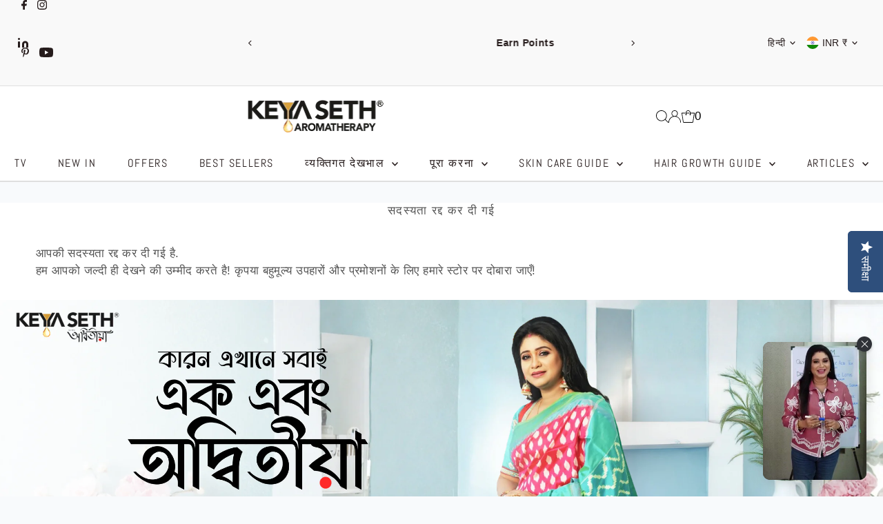

--- FILE ---
content_type: application/javascript; charset=utf-8
request_url: https://cdn-widgetsrepository.yotpo.com/v1/loader/qZNSys7JzfgPa7KZkp3zqooT32IvTy3kqD1KFTwi?languageCode=hi
body_size: 24880
content:

if (typeof (window) !== 'undefined' && window.performance && window.performance.mark) {
  window.performance.mark('yotpo:loader:loaded');
}
var yotpoWidgetsContainer = yotpoWidgetsContainer || { guids: {} };
(function(){
    var guid = "qZNSys7JzfgPa7KZkp3zqooT32IvTy3kqD1KFTwi";
    var loader = {
        loadDep: function (link, onLoad, strategy) {
            var script = document.createElement('script');
            script.onload = onLoad || function(){};
            script.src = link;
            if (strategy === 'defer') {
                script.defer = true;
            } else if (strategy === 'async') {
                script.async = true;
            }
            script.setAttribute("type", "text/javascript");
            script.setAttribute("charset", "utf-8");
            document.head.appendChild(script);
        },
        config: {
            data: {
                guid: guid
            },
            widgets: {
            
                "834254": {
                    instanceId: "834254",
                    instanceVersionId: "465945417",
                    templateAssetUrl: "https://cdn-widgetsrepository.yotpo.com/widget-assets/widget-reviews-carousel/app.v0.7.3-7475.js",
                    cssOverrideAssetUrl: "",
                    customizationCssUrl: "",
                    customizations: {
                      "load-font-customizations": "view-primary-font, view-secondary-font",
                      "old-widget-class-name": "yotpo yotpo-reviews-carousel",
                      "rc-auto-slide": true,
                      "rc-header-alignment": "center",
                      "rc-headline-text": "Real reviews from real customers",
                      "rc-hide-yotpo-branding": false,
                      "rc-num-of-reviews": 7,
                      "rc-reviews-type": "product",
                      "rc-seo-link-color": "#0042E4",
                      "rc-seo-link-text": "See all reviews",
                      "rc-seo-link-url": "https://www.keyaseth.com/pages/reviews",
                      "rc-show-date": true,
                      "rc-show-header": true,
                      "rc-show-product-image": true,
                      "rc-show-seo-link": "true",
                      "rc-show-slider-arrow": true,
                      "rc-show-star-rating": true,
                      "rc-slide-speed": "medium",
                      "view-background-color": "transparent",
                      "view-primary-color": "#2F84ED",
                      "view-primary-font": "Open Sans@300|https://cdn-widgetsrepository.yotpo.com/web-fonts/css/open_sans/v1/open_sans_300.css",
                      "view-secondary-font": "Open Sans@300|https://cdn-widgetsrepository.yotpo.com/web-fonts/css/open_sans/v1/open_sans_300.css",
                      "view-stars-color": "#E7721B",
                      "view-text-color": "#6B6D76"
                    },
                    staticContent: {
                      "feature_crawlable_ai_snippet": "enabled",
                      "feature_filter_by_country": "enabled",
                      "feature_media_gallery_add_to_cart": "disabled",
                      "feature_media_gallery_upload_photos": "enabled",
                      "feature_media_gallery_upload_videos": "disabled",
                      "feature_reviews_bottom_line_syndication": "disabled",
                      "feature_reviews_css_editor": "disabled",
                      "feature_reviews_custom_questions": "enabled",
                      "feature_reviews_filter_by_media": "enabled",
                      "feature_reviews_filter_by_smart_topics": "disabled",
                      "feature_reviews_filter_by_star_rating": "enabled",
                      "feature_reviews_grouped_products": "enabled",
                      "feature_reviews_incentivized_badge": "enabled",
                      "feature_reviews_media_gallery": "disabled",
                      "feature_reviews_ocean": "disabled",
                      "feature_reviews_order_metadata": "disabled",
                      "feature_reviews_photos_and_videos": "enabled",
                      "feature_reviews_product_variant": "disabled",
                      "feature_reviews_search": "enabled",
                      "feature_reviews_smart_sorting": "disabled",
                      "feature_reviews_sorting": "enabled",
                      "feature_reviews_star_distribution": "enabled",
                      "feature_reviews_summary": "enabled",
                      "feature_reviews_summary_filter": "disabled",
                      "feature_reviews_syndication": "disabled",
                      "feature_reviews_trusted_vendors": "disabled",
                      "feature_reviews_video_support_settings_ks": "djJ8MzM5OTI0M3zGSNADZQUCxaF9gRiLAj77P9Ms8G-vp6UHdMH7TJBverkd3ezPiZdbBhVi-EFrRSDIuiF7gfbE7BAqENuAv7XE",
                      "feature_reviews_video_support_settings_metadata_profile_id": "15289053",
                      "feature_reviews_video_support_settings_partner_id": "3399243",
                      "feature_reviews_white_label": "enabled",
                      "feature_reviews_widget_v3_settings_enabled_by_onboarding": "false",
                      "feature_terms_and_conditions": "disabled"
                    },
                    className: "ReviewsCarousel",
                    dependencyGroupId: null
                },
            
                "834253": {
                    instanceId: "834253",
                    instanceVersionId: "482284668",
                    templateAssetUrl: "https://cdn-widgetsrepository.yotpo.com/widget-assets/widget-questions-and-answers/app.v0.9.2-7471.js",
                    cssOverrideAssetUrl: "",
                    customizationCssUrl: "",
                    customizations: {
                      "close-modal-aria": "मॉडल बंद करें",
                      "content-date-enable": true,
                      "content-date-format": "MM/DD/YY",
                      "content-pagination-per-page": 10,
                      "customer-questions-and-answers-aria": "ग्राहक प्रश्न और उत्तर",
                      "go-to-next-page-aria": "अगले पृष्ठ पर जाएँ",
                      "go-to-page-with-index-aria": "{{index}} पृष्ठ पर प्रश्नों के लिए जाएं",
                      "go-to-prev-page-aria": "पिछले पृष्ठ पर जाएँ",
                      "hide-answer-text": "उत्तर छिपाएं",
                      "hide-answers-text": "उत्तर छिपाएँ",
                      "hide-answers-to-this-question-aria": "इस प्रश्न के उत्तर छिपाएं",
                      "load-font-customizations": "view-primary-font, view-secondary-font",
                      "load-more-questions-text": "और प्रश्न लोड करें",
                      "old-widget-class-name": "yotpo yotpo-main-widget",
                      "qna-answer-ada-label-text": "{{date}} को {{shopper_name}} द्वारा सामग्री पर उत्तर",
                      "qna-ask-question-button-text": "एक प्रश्न पूछें",
                      "qna-author-indicator-text": "द्वारा",
                      "qna-continue-shopping-text": "खरीदारी जारी रखें",
                      "qna-email-aria-label-message-text": "अपना ईमेल एड्रेस प्रविष्ट करें",
                      "qna-email-default-message-text": "यह सत्यापित करने के लिए कि यह समीक्षा आपकी ओर से आई है, हम आपको एक ईमेल भेजेंगे।",
                      "qna-email-error-message-text": "यह क्षेत्र आवश्यक है",
                      "qna-embedded-mode-enabled": false,
                      "qna-empty-state-body-text": "इस उत्पाद के बारे में कुछ पूछने वाले पहले व्यक्ति बनें",
                      "qna-empty-state-button-text": "एक प्रश्न पूछें",
                      "qna-empty-state-enable": true,
                      "qna-empty-state-title-text": "कोई सवाल है?",
                      "qna-headline-enable": true,
                      "qna-headline-text": "प्रश्न \u0026 उत्तर",
                      "qna-name-aria-label-message-text": "अपना नाम प्रविष्ट करें",
                      "qna-name-error-message-text": "यह क्षेत्र आवश्यक है",
                      "qna-question-aria-label-message-text": "अपना प्रश्न टाइप करें",
                      "qna-question-error-message-text": "यह क्षेत्र आवश्यक है",
                      "qna-question-form-ask-a-question-text": "एक प्रश्न पूछें",
                      "qna-question-form-title-text": "के बारे में प्रश्न पूछें",
                      "qna-question-form-your-email-text": "आपका ईमेल पता",
                      "qna-question-form-your-name-text": "आपका नाम",
                      "qna-question-submit-text": "सत्यापित उपयोगकर्ता",
                      "qna-read-less-text": "कम पढ़ें",
                      "qna-read-more-text": "अधिक पढें",
                      "qna-summary-enable": true,
                      "qna-summary-text": "{{answered_questions_count}} ने प्रश्नों का उत्तर दिा",
                      "qna-tab-text": "Q\u0026A",
                      "qna-thanks-body-text": "आपका प्रश्न भेज दिया गया है",
                      "qna-thanks-text": "धन्यवाद",
                      "qna-verified-user-text": "भेजें",
                      "reply-title": "दुकान मालिक",
                      "revievs-tab-text": "समीक्षाएं",
                      "rtl": false,
                      "shopper-avatar-enable": "false",
                      "shopper-avatar-format": "icon",
                      "shopper-badge-enable": true,
                      "shopper-name-format": "firstNameWithInitial",
                      "show-answer-text": "उत्तर दिखाएं",
                      "show-more-answers-text": "और उत्तर दिखाएं",
                      "show-more-answers-to-this-question-aria": "इस प्रश्न के और उत्तर दिखाएं",
                      "verified-buyer-name-text": "सत्यापित खरीदार",
                      "verified-user-badge-aria": "सत्यापित उपयोगकर्ता बैज",
                      "view-background-color": "transparent",
                      "view-line-separator-style": "smooth",
                      "view-primary-color": "#2F84ED",
                      "view-primary-font": "Open Sans@300|https://cdn-widgetsrepository.yotpo.com/web-fonts/css/open_sans/v1/open_sans_300.css",
                      "view-secondary-font": "Open Sans@300|https://cdn-widgetsrepository.yotpo.com/web-fonts/css/open_sans/v1/open_sans_300.css",
                      "view-text-color": "#6B6D76"
                    },
                    staticContent: {
                      "feature_crawlable_ai_snippet": "enabled",
                      "feature_filter_by_country": "enabled",
                      "feature_media_gallery_add_to_cart": "disabled",
                      "feature_media_gallery_upload_photos": "enabled",
                      "feature_media_gallery_upload_videos": "disabled",
                      "feature_reviews_bottom_line_syndication": "disabled",
                      "feature_reviews_css_editor": "disabled",
                      "feature_reviews_custom_questions": "enabled",
                      "feature_reviews_filter_by_media": "enabled",
                      "feature_reviews_filter_by_smart_topics": "disabled",
                      "feature_reviews_filter_by_star_rating": "enabled",
                      "feature_reviews_grouped_products": "enabled",
                      "feature_reviews_incentivized_badge": "enabled",
                      "feature_reviews_media_gallery": "disabled",
                      "feature_reviews_ocean": "disabled",
                      "feature_reviews_order_metadata": "disabled",
                      "feature_reviews_photos_and_videos": "enabled",
                      "feature_reviews_product_variant": "disabled",
                      "feature_reviews_search": "enabled",
                      "feature_reviews_smart_sorting": "disabled",
                      "feature_reviews_sorting": "enabled",
                      "feature_reviews_star_distribution": "enabled",
                      "feature_reviews_summary": "enabled",
                      "feature_reviews_summary_filter": "disabled",
                      "feature_reviews_syndication": "disabled",
                      "feature_reviews_trusted_vendors": "disabled",
                      "feature_reviews_video_support_settings_ks": "djJ8MzM5OTI0M3zGSNADZQUCxaF9gRiLAj77P9Ms8G-vp6UHdMH7TJBverkd3ezPiZdbBhVi-EFrRSDIuiF7gfbE7BAqENuAv7XE",
                      "feature_reviews_video_support_settings_metadata_profile_id": "15289053",
                      "feature_reviews_video_support_settings_partner_id": "3399243",
                      "feature_reviews_white_label": "enabled",
                      "feature_reviews_widget_v3_settings_enabled_by_onboarding": "false",
                      "feature_terms_and_conditions": "disabled"
                    },
                    className: "QuestionsAndAnswers",
                    dependencyGroupId: null
                },
            
                "834251": {
                    instanceId: "834251",
                    instanceVersionId: "465936508",
                    templateAssetUrl: "https://cdn-widgetsrepository.yotpo.com/widget-assets/widget-promoted-products/app.v1.1.0-7473.js",
                    cssOverrideAssetUrl: "",
                    customizationCssUrl: "",
                    customizations: {
                      "pp-embedded-mode-enabled": "embedded",
                      "pp-headline-text": "Recommended",
                      "pp-num-of-products": "5",
                      "pp-product-name-enabled": true,
                      "pp-product-price-enable": "false",
                      "pp-product-stroke-color": "#d7dae4",
                      "view-background-color": "transparent",
                      "view-primary-color": "#2F84ED",
                      "view-primary-font": "Open Sans@300|https://cdn-widgetsrepository.yotpo.com/web-fonts/css/open_sans/v1/open_sans_300.css",
                      "view-secondary-font": "Open Sans@300|https://cdn-widgetsrepository.yotpo.com/web-fonts/css/open_sans/v1/open_sans_300.css",
                      "view-stars-color": "#E7721B",
                      "view-text-color": "#6B6D76"
                    },
                    staticContent: {
                      "feature_crawlable_ai_snippet": "enabled",
                      "feature_filter_by_country": "enabled",
                      "feature_media_gallery_add_to_cart": "disabled",
                      "feature_media_gallery_upload_photos": "enabled",
                      "feature_media_gallery_upload_videos": "disabled",
                      "feature_reviews_bottom_line_syndication": "disabled",
                      "feature_reviews_css_editor": "disabled",
                      "feature_reviews_custom_questions": "enabled",
                      "feature_reviews_filter_by_media": "enabled",
                      "feature_reviews_filter_by_smart_topics": "disabled",
                      "feature_reviews_filter_by_star_rating": "enabled",
                      "feature_reviews_grouped_products": "enabled",
                      "feature_reviews_incentivized_badge": "enabled",
                      "feature_reviews_media_gallery": "disabled",
                      "feature_reviews_ocean": "disabled",
                      "feature_reviews_order_metadata": "disabled",
                      "feature_reviews_photos_and_videos": "enabled",
                      "feature_reviews_product_variant": "disabled",
                      "feature_reviews_search": "enabled",
                      "feature_reviews_smart_sorting": "disabled",
                      "feature_reviews_sorting": "enabled",
                      "feature_reviews_star_distribution": "enabled",
                      "feature_reviews_summary": "enabled",
                      "feature_reviews_summary_filter": "disabled",
                      "feature_reviews_syndication": "disabled",
                      "feature_reviews_trusted_vendors": "disabled",
                      "feature_reviews_video_support_settings_ks": "djJ8MzM5OTI0M3zGSNADZQUCxaF9gRiLAj77P9Ms8G-vp6UHdMH7TJBverkd3ezPiZdbBhVi-EFrRSDIuiF7gfbE7BAqENuAv7XE",
                      "feature_reviews_video_support_settings_metadata_profile_id": "15289053",
                      "feature_reviews_video_support_settings_partner_id": "3399243",
                      "feature_reviews_white_label": "enabled",
                      "feature_reviews_widget_v3_settings_enabled_by_onboarding": "false",
                      "feature_terms_and_conditions": "disabled"
                    },
                    className: "PromotedProducts",
                    dependencyGroupId: null
                },
            
                "834241": {
                    instanceId: "834241",
                    instanceVersionId: "483039970",
                    templateAssetUrl: "https://cdn-widgetsrepository.yotpo.com/widget-assets/widget-reviews-tab/app.v0.7.5-7476.js",
                    cssOverrideAssetUrl: "",
                    customizationCssUrl: "",
                    customizations: {
                      "abstract-user-icon-aria": "सारगर्भित उपयोगकर्ता आइकन",
                      "all-ratings-text": "सभी मूल्यांकन",
                      "anonymous-user-icon-aria": "अनाम उपयोगकर्ता आइकन",
                      "bottom-line-syndication-settings-text": "({{syndicated_reviews_count}} अन्य भाषाओं में)",
                      "bottom-line-text": "{{reviews_count}} समीक्षाओं पर आधारित",
                      "bottom_line_syndication_settings_text-one-language-review": "किसी अन्य भाषा में 1 समीक्षा",
                      "clear-all-filters-popup-text": "फिल्टर साफ़ करें",
                      "clear-filters-text": "फिल्टर साफ़ करें",
                      "close-filters-modal-aria": "फ़िल्टर मोडल बंद करें",
                      "close-modal-aria": "मॉडल बंद करें",
                      "close-tooltip-aria": "टूलटिप बंद करें",
                      "comments-by-store-owner-aria": "{{date}} को {{reviewerName}} की समीक्षा पर स्टोर मालिक की टिप्पणियाँ",
                      "comments-by-store-owner-text": "को {{reviewer_name}} द्वारा की गई समीक्षा पर स्टोर के मालिक की टिप्पणियां",
                      "content-date-enable": true,
                      "content-date-format": "MM/DD/YY",
                      "delete-button-text": "डिलीट करें",
                      "dropdown-default-title-text": "सभी",
                      "empty-state-body-text": "हमें बताओ कि आप क्या सोचते हो",
                      "empty-state-button-text": "समीक्षा लिखने वाले पहले व्यक्ति बनें",
                      "empty-state-title-text": "हम स्टार्स की तलाश कर रहे हैं!",
                      "example-background-color": "#3184ed",
                      "filter-by-media-text": "मीडिया द्वारा फ़िल्टर करें",
                      "filter-reviews-by-all-scores-form-control-aria": "सभी स्कोर द्वारा समीक्षाएं फ़िल्टर करें",
                      "filter-reviews-by-score-form-control-aria": "{{score}} स्कोर द्वारा समीक्षाएं फ़िल्टर करें",
                      "filters-text": "फिल्टर",
                      "found-matching-reviews-text": "हमें {{total_reviews}} मैचिंग समीक्षाएं मिलीं",
                      "go-to-next-page-aria": "अगले पृष्ठ पर जाएँ",
                      "go-to-page-with-index-aria": "समीक्षाओं के पृष्ठ {{index}} पर जाएं",
                      "go-to-prev-page-aria": "पिछले पृष्ठ पर जाएँ",
                      "info-not-support-browser-label": "आपका ब्राउज़र वीडियो टैग का समर्थन नहीं करता है।",
                      "language-code": "hi",
                      "load-more-reviews-button-text": "और समीक्षाएं लोड करें",
                      "media-filter-placeholder-text": "मीडिया सहित",
                      "mobile-dropdown-default-title-text": "कृपया चयन कीजिए",
                      "mobile-filters-button-text": "फिल्टर",
                      "no-matching-reviews-text": "कोई मैचिंग समीक्षा नहीं",
                      "old-widget-class-name": "yotpo testimonials",
                      "popular-topics-show-less-text": "कम दिखाएं",
                      "popular-topics-show-more-text": "और दिखाएं",
                      "popular-topics-text": "लोकप्रिय विषय",
                      "privacy-policy-consent-settings-link-text": "गोपनीयता नीति",
                      "privacy-policy-consent-settings-text": "मैं से सहमत हूं",
                      "product-reviews-tab": "उत्पाद की समीक्षा",
                      "published-date-text": "प्रकाशन तिथि",
                      "qna-tab-text": "प्रश्न और उत्तर",
                      "rating-placeholder-text": "रेटिंग",
                      "rating-text": "रेटिंग",
                      "read-less-text": "कम पढ़ें",
                      "read-more-text": "अधिक पढ़ें",
                      "reply-title": "टिप्पणी हेतु कस्टम शीर्षक",
                      "required-error-message-text": "आवश्यक",
                      "required-fields-text": "आवश्यक क्षेत्र",
                      "revievs-tab-text": "समीक्षाएं",
                      "review-content-error-message-text": "समीक्षा सामग्री आवश्यक है",
                      "review-content-headline-text": "समीक्षा लिखें",
                      "review-content-placeholder-text": "हमें बताएं कि आपको क्या पसंद या नापसंद है",
                      "review-continue-shopping-text": "खरीदारी जारी रखें",
                      "review-customer-free-text-error-message-text": "यह फ़ील्ड भरनी ज़रूरी है",
                      "review-customer-free-text-placeholder-message-text": "देश",
                      "review-email-default-message-text": "यह सत्यापित करने के लिए कि यह समीक्षा आपकी ओर से आई है, हम आपको एक ईमेल भेजेंगे।",
                      "review-email-error-message-text": "एक मान्य ईमेल पता जरूरी है",
                      "review-email-headline-text": "आपका ईमेल पता",
                      "review-feedback-ask-text": "आपके फ़ीडबैक से अन्य खरीदारों को बेहतर निर्णय लेने में सहायता मिलती है।",
                      "review-headline-error-message-text": "एक शीर्षक जोड़ें",
                      "review-headline-headline-text": "एक शीर्षक जोड़ें",
                      "review-headline-placeholder-text": "अपने अनुभव का सार बताएं",
                      "review-images-default-message-text": "अधिकतम 10 चित्र और 3 वीडियो अपलोड करें (अधिकतम फ़ाइल आकार 2 GB)",
                      "review-images-error-message-text": "आप अधिकतम 10 चित्र और 3 वीडियो अपलोड कर सकते हैं",
                      "review-images-error-second-message-text": "आपकी फ़ाइल बहुत बड़ी है. फ़ाइल का साइज़ 2 GB से ज़्यादा नहीं होना चाहिए.",
                      "review-images-headline-text": "मीडिया जोड़ें",
                      "review-multiple-choice-default-message-text": "वे सभी चुनें जो लागू हों",
                      "review-multiple-choice-error-message-text": "यह फ़ील्ड भरनी ज़रूरी है - कम से कम वह 1 चुनें जो लागू हो",
                      "review-name-error-message-text": "एक नाम आवश्यक है",
                      "review-name-headline-text": "आपका नाम",
                      "review-not-translated": "इस समीक्षा का अनुवाद नहीं किया जा सकता",
                      "review-product-free-text-error-message-text": "यह फ़ील्ड भरनी ज़रूरी है",
                      "review-product-free-text-placeholder-message-text": "हमें खरीदारी के अपने अनुभव के बारे में बताएं",
                      "review-rating-average-text": "औसत",
                      "review-rating-default-message-text": "एक चुनें",
                      "review-rating-error-message-text": "यह फ़ील्ड भरनी ज़रूरी है - वह 1 चुनें जो लागू हो",
                      "review-rating-good-text": "अच्छा",
                      "review-rating-great-text": "शानदार!",
                      "review-rating-poor-text": "खराब",
                      "review-rating-very-poor-text": "बहुत खराब",
                      "review-single-choice-default-message-text": "एक चुनें",
                      "review-single-choice-error-message-text": "यह फ़ील्ड भरनी ज़रूरी है - वह 1 चुनें जो लागू हो",
                      "review-size-default-message-text": "एक चुनें",
                      "review-size-error-message-text": "यह फ़ील्ड भरनी ज़रूरी है - वह 1 चुनें जो लागू हो",
                      "review-thanks-text": "धन्यवाद, {{name}}!",
                      "reviews-clear-all-filters-text": "फिल्टर साफ़ करें",
                      "reviews-filtering-reviews-text": "समीक्षाएं फिल्टर कर रहे हैं",
                      "reviews-headline-text": "ग्राहक समीक्षाएं",
                      "reviews-no-matching-reviews-text": "कोई मैचिंग समीक्षा नहीं",
                      "reviews-product-reviewed": "उत्पाद समीक्षित:",
                      "reviews-tab-bottom-line-enable": true,
                      "reviews-tab-default-sorting-order": "Most recent||With media||Verified purchase||Rating",
                      "reviews-tab-default-tab": "Site Reviews",
                      "reviews-tab-filter-free-text-enable": false,
                      "reviews-tab-filter-media-enable": false,
                      "reviews-tab-filter-score-enable": false,
                      "reviews-tab-font": "Nunito Sans@700|https://cdn-widgetsrepository.yotpo.com/web-fonts/css/nunito_sans/v1/nunito_sans_700.css",
                      "reviews-tab-modal-layout": "drawer",
                      "reviews-tab-opacity": 100,
                      "reviews-tab-position": "right",
                      "reviews-tab-read-only-enable": "true",
                      "reviews-tab-reply-title": "टिप्पणी हेतु कस्टम शीर्षक",
                      "reviews-tab-review-type": "both",
                      "reviews-tab-reviews-headline-enable": true,
                      "reviews-tab-reviews-headline-text": "ग्राहक प्रशंसापत्र",
                      "reviews-tab-sorting-onsite-enable": false,
                      "reviews-tab-star-distribution-onsite-enable": "true",
                      "reviews-tab-style": "rounded",
                      "reviews-tab-tab-background-color": "#2E4F7C",
                      "reviews-tab-text": "समीक्षा",
                      "reviews-tab-text-color": "#ffffff",
                      "reviews-tab-view-background-color": "#ffffff",
                      "reviews-tab-votes-enable": true,
                      "reviews-tab-votes-text": "क्या यह समीक्षा उपयोगी थी?",
                      "reviews-try-clearing-filters-text": "फिल्टर हटाने या बदलने का प्रयास करें",
                      "reviews-vote-down-confirmation-message": "आपने इस समीक्षा के खिलाफ वोट दिया",
                      "reviews-vote-removed-confirmation-message": "आपने अपना वोट हटा दिया",
                      "reviews-vote-submitting-message": "आपका वोट जमा किया जा रहा है",
                      "reviews-vote-up-confirmation-message": "आपने इस समीक्षा के लिए वोट किया",
                      "reviews-votes-text": "क्या यह समीक्षा उपयोगी थी?",
                      "rtl": false,
                      "score-filter-label-aria": "समीक्षाओं को फ़िल्टर करने के लिए रेटिंग चुनें, 1 स्टार (न्यूनतम) से 5 स्टार (अधिकतम) तक",
                      "screen-a-header-text": "Hello Live Widget!",
                      "search-reviews-placeholder-text": "समीक्षाएं खोजें",
                      "search-reviews-with-media-form-control-aria": "मीडिया के साथ समीक्षाएं खोजें",
                      "see-less-text": "कम दिखाएं",
                      "see-more-text": "और दिखाएं",
                      "see-next-media-aria": "अगली मीडिया देखें",
                      "see-original-text": "मूल देखें",
                      "see-previous-media-aria": "पिछली मीडिया देखें",
                      "send-button-text": "भेजें",
                      "share-your-thoughts-text": "अपने विचार साझा करें",
                      "shopper-avatar-enable": "false",
                      "shopper-avatar-format": "icon",
                      "shopper-avatar-format-custom-url": "",
                      "shopper-badge-enable": true,
                      "shopper-name-format": "firstNameWithInitial",
                      "show-reviews-amount-plural-text": "{{total_reviews_amount}} समीक्षाएं दिखाएं",
                      "show-reviews-amount-singular-text": "{{total_reviews_amount}} समीक्षा दिखाएं",
                      "site-reviews-tab": "साइट समीक्षा",
                      "sort-by-text": "क्रमबदध करें",
                      "sorting-highest-rating-text": "अधिकतम रेटिंग",
                      "sorting-lowest-rating-text": "क्रमबदध करें: निम्नतम रेटिंग",
                      "sorting-most-recent-text": "सबसे ताजातरीन",
                      "sorting-most-relevant-text": "सबसे महत्वपूर्ण",
                      "sorting-rating-text": "रेटिंग",
                      "sorting-verified-purchase-text": " सत्यापित खरीद",
                      "sorting-with-media-text": "मीडिया सहित",
                      "star-distribution-aria": "{{row}} स्टार {{value}} समीक्षाओं द्वारा",
                      "star-icon-aria-label": "स्कोर {{index}} {{ratingText}}",
                      "star-rating-error-message-text": "A स्टार रेटिंग आवश्यक है",
                      "star-rating-headline-text": "अपने अनुभव को रेट करें",
                      "star-rating-info": "{{rating}} स्टार रेटिंग",
                      "store-owner-text": "दुकान मालिक",
                      "syndication-enable": false,
                      "terms-and-conditions-settings-link-text": "नियम और शर्तें",
                      "terms-and-conditions-settings-text": "मैं से सहमत हूं",
                      "this-review-was-helpful": "यह समीक्षा सहायक थी",
                      "this-review-was-not-helpful": "यह समीक्षा सहायक नहीं थी",
                      "translate-from-known-language-text": "{{language}} से AWS द्वारा अनुवादित",
                      "translate-from-unknown-language-text": "AWS द्वारा अनुवादित",
                      "translate-to-text": "हिंदी में अनुवाद करें",
                      "translation-disclaimer-text": "नि:शुल्क खोज अनुवादित सामग्री की पहचान नहीं कर सकती है।",
                      "trusted-reviews-by": "द्वारा विश्वसनीय समीक्षाएं",
                      "trusted-reviews-by-text-aria": "Yotpo द्वारा विश्वसनीय समीक्षाएं। एक नई विंडो में खुलता है",
                      "try-clearing-filters-text": "फ़िल्टर साफ़ करने या बदलने का प्रयास करें",
                      "upload-button-text": "अपलोड करें",
                      "verified-buyer-text": "सत्यापित खरीदार",
                      "verified-reviewer-text": "सत्यापित समीक्षक",
                      "verified-user-badge-aria": "सत्यापित उपयोगकर्ता बैज",
                      "view-line-separator-style": "smooth",
                      "view-primary-color": "#2F84ED",
                      "view-primary-font": "Open Sans@300|https://cdn-widgetsrepository.yotpo.com/web-fonts/css/open_sans/v1/open_sans_300.css",
                      "view-secondary-font": "Open Sans@300|https://cdn-widgetsrepository.yotpo.com/web-fonts/css/open_sans/v1/open_sans_300.css",
                      "view-stars-color": "#E7721B",
                      "view-text-color": "#6B6D76",
                      "white-label-enable": "false",
                      "write-a-review-button-text": "समीक्षा लिखें",
                      "yotpo-logo-aria": "Yotpo लोगो",
                      "yotpo-reviews-tab-star-icon-enabled": true
                    },
                    staticContent: {
                      "feature_crawlable_ai_snippet": "enabled",
                      "feature_filter_by_country": "enabled",
                      "feature_media_gallery_add_to_cart": "disabled",
                      "feature_media_gallery_upload_photos": "enabled",
                      "feature_media_gallery_upload_videos": "disabled",
                      "feature_reviews_bottom_line_syndication": "disabled",
                      "feature_reviews_css_editor": "disabled",
                      "feature_reviews_custom_questions": "enabled",
                      "feature_reviews_filter_by_media": "enabled",
                      "feature_reviews_filter_by_smart_topics": "disabled",
                      "feature_reviews_filter_by_star_rating": "enabled",
                      "feature_reviews_grouped_products": "enabled",
                      "feature_reviews_incentivized_badge": "enabled",
                      "feature_reviews_media_gallery": "disabled",
                      "feature_reviews_ocean": "disabled",
                      "feature_reviews_order_metadata": "disabled",
                      "feature_reviews_photos_and_videos": "enabled",
                      "feature_reviews_product_variant": "disabled",
                      "feature_reviews_search": "enabled",
                      "feature_reviews_smart_sorting": "disabled",
                      "feature_reviews_sorting": "enabled",
                      "feature_reviews_star_distribution": "enabled",
                      "feature_reviews_summary": "enabled",
                      "feature_reviews_summary_filter": "disabled",
                      "feature_reviews_syndication": "disabled",
                      "feature_reviews_trusted_vendors": "disabled",
                      "feature_reviews_video_support_settings_ks": "djJ8MzM5OTI0M3zlonEcP__coRHdoHrEeijpC08jARWe3pcR1JUQP4a-MBXNGaFhcZVzk3WYaXDheGvvNipyPFN20WcxZ0LCpfJM",
                      "feature_reviews_video_support_settings_metadata_profile_id": "15289053",
                      "feature_reviews_video_support_settings_partner_id": "3399243",
                      "feature_reviews_white_label": "enabled",
                      "feature_reviews_widget_v3_settings_enabled_by_onboarding": "false",
                      "feature_terms_and_conditions": "disabled"
                    },
                    className: "ReviewsTab",
                    dependencyGroupId: null
                },
            
                "834238": {
                    instanceId: "834238",
                    instanceVersionId: "482284674",
                    templateAssetUrl: "https://cdn-widgetsrepository.yotpo.com/widget-assets/widget-reviews-star-ratings/app.v0.28.1-7469.js",
                    cssOverrideAssetUrl: "",
                    customizationCssUrl: "",
                    customizations: {
                      "add-review-enable": false,
                      "average-score-rating": "{{reviews_count}} समीक्षाओं पर आधारित {{average_score}} में से 5 स्टार रेटिंग",
                      "bottom-line-click-enable-summary-feature-off": true,
                      "bottom-line-click-enable-summary-feature-on": true,
                      "bottom-line-click-scroll-to": "summary",
                      "bottom-line-enable-category": "true",
                      "bottom-line-enable-product": "false",
                      "bottom-line-show-text": true,
                      "bottom-line-text": "समीक्षाएं",
                      "bottom-line-text-category": "{{reviews_count}} समीक्षाएं",
                      "bottom-line-text-product": "{{reviews_count}} समीक्षाएं",
                      "bottom_line_syndication_settings_text": "({{syndicated_reviews_count}} अन्य भाषाओं में)",
                      "bottom_line_syndication_settings_text-one-language-review": "(किसी अन्य भाषा में 1 समीक्षा)",
                      "empty-state-enable": true,
                      "incentivized-badge-details-enable": "true",
                      "incentivized-badge-enable": "true",
                      "incentivized-badge-title": "Incentivized review",
                      "incentivized-badge-type-text": "{incentive.type}",
                      "jump-to-reviews-label": "{{reviews_count}} समीक्षाओं पर आधारित {{average_score}} में से 5 स्टार रेटिंग। समीक्षाओं पर जाएं।",
                      "language-code": "hi",
                      "load-font-customizations": "view-primary-font, view-secondary-font",
                      "mutation-section-attribute": "collection",
                      "old-widget-class-name": "yotpo bottomLine",
                      "open-summary-reviews-label": "{{reviews_count}} समीक्षाओं पर आधारित {{average_score}} में से 5 स्टार रेटिंग। समीक्षा सारांश।",
                      "primary-font-name-and-url": "Montserrat@600|https://cdn-widgetsrepository.yotpo.com/web-fonts/css/montserrat/v1/montserrat_600.css",
                      "primary-font-size": "14",
                      "rating-score-enable-category": true,
                      "rating-score-enable-product": "true",
                      "rtl": false,
                      "screen-a-header-text": "Hello Live Widget!",
                      "should-watch-mutations": true,
                      "star-rating-highly-rated-topics-background-color": "#ededed",
                      "star-rating-highly-rated-topics-text": "ग्राहकों द्वारा उच्च रेटिंग:",
                      "star-rating-highly-rated-topics-toggle-enable": "false",
                      "star-rating-highly-rated-topics-topic-color": "#2C2C2C",
                      "star-rating-reviews-summary-text-color": "#2C2C2C",
                      "star-rating-reviews-summary-toggle-enable": true,
                      "summary-link-text": "समीक्षाओं का सारांश देखें",
                      "summary-show-link-icon": true,
                      "view-alignment-category": "right",
                      "view-alignment-product": "right",
                      "view-preview-catalog-page-html-container": "\u003cdiv class=\"yotpo-demo-store\"\u003e\n    \u003cdiv class=\"yotpo-demo-address-wrapper\"\u003e\n        \u003cdiv class=\"yotpo-demo-top-bar\"\u003e\n            \u003cdiv class=\"yotpo-demo-address-icons\"\u003e\n                \u003csvg class=\"yotpo-demo-address-icon\" width=\"7\" height=\"7\" viewBox=\"0 0 7 7\" fill=\"none\"\n                     xmlns=\"http://www.w3.org/2000/svg\"\n                \u003e\n                    \u003ccircle cx=\"3.5\" cy=\"3.5\" r=\"3.5\" fill=\"#A4A4A4\"/\u003e\n                \u003c/svg\u003e\n                \u003csvg class=\"yotpo-demo-address-icon\" width=\"7\" height=\"7\" viewBox=\"0 0 7 7\" fill=\"none\"\n                     xmlns=\"http://www.w3.org/2000/svg\"\n                \u003e\n                    \u003ccircle cx=\"3.5\" cy=\"3.5\" r=\"3.5\" fill=\"#A4A4A4\"/\u003e\n                \u003c/svg\u003e\n                \u003csvg class=\"yotpo-demo-address-icon\" width=\"7\" height=\"7\" viewBox=\"0 0 7 7\" fill=\"none\"\n                     xmlns=\"http://www.w3.org/2000/svg\"\n                \u003e\n                    \u003ccircle cx=\"3.5\" cy=\"3.5\" r=\"3.5\" fill=\"#A4A4A4\"/\u003e\n                \u003c/svg\u003e\n            \u003c/div\u003e\n            \u003cdiv class=\"yotpo-demo-address-container\"\u003e\n                storename.com\n            \u003c/div\u003e\n        \u003c/div\u003e\n        \u003cdiv class=\"yotpo-demo-store-logo\"\u003e\n            \u003cdiv class=\"yotpo-demo-store-text\"\u003e\n                STORE LOGO\n            \u003c/div\u003e\n            \u003cdiv class=\"yotpo-demo-product-shopping-bag\"\u003e\n                \u003csvg width=\"16\" height=\"18\" viewBox=\"0 0 16 18\" fill=\"none\"\n                     xmlns=\"http://www.w3.org/2000/svg\"\n                \u003e\n                    \u003cpath\n                            d=\"M3.36842 6V4.28571C3.36842 3.14907 3.81203 2.05898 4.60166 1.25526C5.39128 0.451529 6.46225 0 7.57895 0C8.69565 0 9.76661 0.451529 10.5562 1.25526C11.3459 2.05898 11.7895 3.14907 11.7895 4.28571V6H14.3158C14.5391 6 14.7533 6.09031 14.9112 6.25105C15.0692 6.4118 15.1579 6.62981 15.1579 6.85714V17.1429C15.1579 17.3702 15.0692 17.5882 14.9112 17.7489C14.7533 17.9097 14.5391 18 14.3158 18H0.842105C0.618765 18 0.404572 17.9097 0.246647 17.7489C0.0887215 17.5882 0 17.3702 0 17.1429V6.85714C0 6.62981 0.0887215 6.4118 0.246647 6.25105C0.404572 6.09031 0.618765 6 0.842105 6H3.36842ZM3.36842 7.71429H1.68421V16.2857H13.4737V7.71429H11.7895V9.42857H10.1053V7.71429H5.05263V9.42857H3.36842V7.71429ZM5.05263 6H10.1053V4.28571C10.1053 3.60373 9.8391 2.94968 9.36532 2.46744C8.89155 1.9852 8.24897 1.71429 7.57895 1.71429C6.90893 1.71429 6.26635 1.9852 5.79257 2.46744C5.3188 2.94968 5.05263 3.60373 5.05263 4.28571V6Z\"\n                            fill=\"white\"\n                    /\u003e\n                \u003c/svg\u003e\n            \u003c/div\u003e\n        \u003c/div\u003e\n    \u003c/div\u003e\n    \u003cdiv class=\"yotpo-demo-product-page\"\u003e\n        \u003cdiv class=\"yotpo-product-catalog-wrapper\"\u003e\n                    \u003cdiv class=\"yotpo-demo-product-image\"\u003e\n            \u003cimg class=\"yotpo-demo-product-image-desktop\"\n                 src=\"https://cdn-widgetsrepository.yotpo.com/widget-assets/ReviewsStarRatingsWidget/assets/sr_glasses_1.webp\"/\u003e\n   \u003cdiv class=\"yotpo-demo-product-image-mobile\"\u003e\n       \u003c/div\u003e\n      \u003cimg class=\"yotpo-demo-product-image-mobile\"\n                 src=\"https://cdn-widgetsrepository.yotpo.com/widget-assets/ReviewsStarRatingsWidget/assets/sr_glasses_1.webp\"/\u003e\n        \u003c/div\u003e\n        \u003cdiv class=\"yotpo-demo-product-data\"\u003e\n            \u003cdiv class=\"yotpo-demo-product-title\"\u003e\n                \u003cdiv class=\"yotpo-demo-product-name\"\u003eProduct name\u003c/div\u003e\n            \u003c/div\u003e\n            \u003cdiv class=\"yotpo-demo-star-rating widget-placeholder-container\"\u003e\n            \u003c/div\u003e\n            \u003cdiv class=\"yotpo-add-to-cart\"\u003e Add to cart\u003c/div\u003e\n        \u003c/div\u003e\n        \u003c/div\u003e\n        \u003cdiv class=\"yotpo-product-catalog-wrapper\"\u003e\n                    \u003cdiv class=\"yotpo-demo-product-image\"\u003e\n            \u003cimg class=\"yotpo-demo-product-image-desktop\"\n                 src=\"https://cdn-widgetsrepository.yotpo.com/widget-assets/ReviewsStarRatingsWidget/assets/sr_glasses_2.webp\"/\u003e\n   \u003cdiv class=\"yotpo-demo-product-image-mobile\"\u003e\n       \u003c/div\u003e\n      \u003cimg class=\"yotpo-demo-product-image-mobile\"\n                 src=\"https://cdn-widgetsrepository.yotpo.com/widget-assets/ReviewsStarRatingsWidget/assets/sr_glasses_2.webp\"/\u003e\n        \u003c/div\u003e\n        \u003cdiv class=\"yotpo-demo-product-data\"\u003e\n            \u003cdiv class=\"yotpo-demo-product-title\"\u003e\n                \u003cdiv class=\"yotpo-demo-product-name\"\u003eProduct name\u003c/div\u003e\n            \u003c/div\u003e\n            \u003cdiv class=\"yotpo-demo-star-rating widget-placeholder-container\"\u003e\n            \u003c/div\u003e\n            \u003cdiv class=\"yotpo-add-to-cart\"\u003e Add to cart\u003c/div\u003e\n        \u003c/div\u003e\n        \u003c/div\u003e\n        \u003cdiv class=\"yotpo-product-catalog-wrapper\"\u003e\n                    \u003cdiv class=\"yotpo-demo-product-image\"\u003e\n            \u003cimg class=\"yotpo-demo-product-image-desktop\"\n                 src=\"https://cdn-widgetsrepository.yotpo.com/widget-assets/ReviewsStarRatingsWidget/assets/sr_glasses_3.webp\"/\u003e\n   \u003cdiv class=\"yotpo-demo-product-image-mobile\"\u003e\n       \u003c/div\u003e\n      \u003cimg class=\"yotpo-demo-product-image-mobile\"\n                 src=\"https://cdn-widgetsrepository.yotpo.com/widget-assets/ReviewsStarRatingsWidget/assets/sr_glasses_3.webp\"/\u003e\n        \u003c/div\u003e\n        \u003cdiv class=\"yotpo-demo-product-data\"\u003e\n            \u003cdiv class=\"yotpo-demo-product-title\"\u003e\n                \u003cdiv class=\"yotpo-demo-product-name\"\u003eProduct name\u003c/div\u003e\n            \u003c/div\u003e\n            \u003cdiv class=\"yotpo-demo-star-rating widget-placeholder-container\"\u003e\n            \u003c/div\u003e\n            \u003cdiv class=\"yotpo-add-to-cart\"\u003e Add to cart\u003c/div\u003e\n        \u003c/div\u003e\n        \u003c/div\u003e\n    \u003c/div\u003e\n\u003c/div\u003e",
                      "view-preview-catalog-page-style": ".yotpo-demo-store {\n    display: flex;\n    flex-direction: column;\n    font-family: 'Nunito Sans';\n    min-height: 550px;\n    max-width: 1250px;\n}\n\n.yotpo-demo-address-wrapper {\n    display: flex;\n    flex-direction: column;\n    width: 100%;\n    background-color: #f4f4f4;\n}\n\n.yotpo-demo-top-bar {\n    display: flex;\n    height: 28px;\n}\n\n.yotpo-demo-address-icons {\n    align-self: center;\n    white-space: nowrap;\n    margin-left:8px;\n    margin-right:8px;\n}\n\n.yotpo-demo-address-icon {\n    cursor: pointer;\n}\n\n.yotpo-demo-address-container {\n    color:#848484;\n    align-self: center;\n    background-color: #FFFFFF;\n    width: 95%;\n    height: 65%;\n    border-radius: 5px;\n    margin: 6px;\n    padding-left: 5px;\n    text-align: start;\n    font-size: 10px;\n    line-height: 20px;\n}\n\n.yotpo-demo-store-logo {\n    display: flex;\n    justify-content: space-between;\n    align-items: center;\n    background-color: #D6D6D6;\n    color: #FFFFFF;\n    width: 100%;\n    height: 50px;\n}\n\n.yotpo-demo-store-text {\n    line-height: 23px;\n    margin-left: 19px;\n}\n\n.yotpo-demo-product-shopping-bag {\n    display: flex;\n    margin-right: 16px;\n    cursor: pointer;\n}\n\n.yotpo-demo-product-page {\n    display: flex;\n    flex-direction: row;\n    align-self: center;\n    margin-top: 30px;\n}\n\n.yotpo-demo-product-image {\n    opacity: 0.5;\n}\n\n.yotpo-product-catalog-wrapper {\n    display: flex;\n    flex-direction: column;\n    align-items: baseline;\n    width: 346px;\n}\n\n.yotpo-demo-product-image-desktop{\n    width:290px;\n    height:300px;\n}\n\n.yotpo-demo-product-image-mobile {\n    display: none;\n    min-height:135px\n}\n\n.yotpo-demo-product-data {\n    display: flex;\n    flex-direction: column;\n    margin-left: 26px;\n    margin-top: 20px;\n width: 83%;\n}\n\n .is-mobile .yotpo-demo-product-data.mobile {\n    display: none;\n}\n\n.yotpo-demo-product-title {\n    display: flex;\n    justify-content: space-between;\n    margin-bottom: 14px;\n    opacity: 0.5;\n    text-align: start;\n    \n}\n\n.yotpo-demo-product-name {\n    font-weight: 700;\n    font-size: 25px;\n    line-height: 22px;\n    color: #2C2C2C;\n    text-align: start;\n    opacity: 0.5;\n    font-family: 'Nunito Sans';\n}\n\n\n.yotpo-demo-star-rating {\n    margin-bottom: 15px;\n}\n\n.yotpo-add-to-cart {\n    width: 75px;\n    height: 20px;\n    border: 1px solid #B4B4B4;\n    font-family: 'Nunito Sans';\n    font-style: normal;\n    font-weight: 700;\n    font-size: 11px;\n    line-height: 125.9%;\n    text-align: center;\n    color: #B4B4B4;\n    padding: 8px;\n    flex-basis: max-content;\n}\n\n.is-mobile .yotpo-demo-store {\n    width: 353px;\n    height: 600px;\n}\n\n.is-mobile .yotpo-demo-address-icons {\n    width: 9%;\n}\n\n.is-mobile .yotpo-demo-product-shopping-bag {\n    margin-right: 16px;\n}\n\n.is-mobile .yotpo-product-catalog-wrapper {\n    display: flex;\n    flex-direction: column;\n    align-items: center;\n    width: 346px;\n}\n\n.is-mobile .yotpo-demo-product-page {\n    flex-direction: column;\n    align-items: center;\n}\n\n.is-mobile .yotpo-demo-product-image {\n    margin-bottom: 23px;\n}\n\n.is-mobile .yotpo-demo-product-image-desktop {\n    display: none;\n}\n\n.is-mobile .yotpo-demo-product-image-mobile {\n    width: 250px;\n    display: unset;\n}\n\n.is-mobile .yotpo-demo-product-data {\n    width: 80%;\n    margin-left:0px\n}\n\n.is-mobile .yotpo-demo-product-title {\n    justify-content: space-between;\n}\n\n.is-mobile .yotpo-demo-star-rating {\n    align-self: start;\n}\n\n.is-mobile .yotpo-demo-product-info {\n    width: 85%;\n}\n\n.is-mobile .yotpo-demo-add-to-bag-btn {\n    width: 188px;\n    opacity: 0.5;\n}",
                      "view-preview-html-container": "\u003cdiv class=\"yotpo-demo-store\"\u003e\n    \u003cdiv class=\"yotpo-demo-address-wrapper\"\u003e\n        \u003cdiv class=\"yotpo-demo-top-bar\"\u003e\n            \u003cdiv class=\"yotpo-demo-address-icons\"\u003e\n                \u003csvg class=\"yotpo-demo-address-icon\" width=\"7\" height=\"7\" viewBox=\"0 0 7 7\" fill=\"none\"\n                     xmlns=\"http://www.w3.org/2000/svg\"\n                \u003e\n                    \u003ccircle cx=\"3.5\" cy=\"3.5\" r=\"3.5\" fill=\"#A4A4A4\"/\u003e\n                \u003c/svg\u003e\n                \u003csvg class=\"yotpo-demo-address-icon\" width=\"7\" height=\"7\" viewBox=\"0 0 7 7\" fill=\"none\"\n                     xmlns=\"http://www.w3.org/2000/svg\"\n                \u003e\n                    \u003ccircle cx=\"3.5\" cy=\"3.5\" r=\"3.5\" fill=\"#A4A4A4\"/\u003e\n                \u003c/svg\u003e\n                \u003csvg class=\"yotpo-demo-address-icon\" width=\"7\" height=\"7\" viewBox=\"0 0 7 7\" fill=\"none\"\n                     xmlns=\"http://www.w3.org/2000/svg\"\n                \u003e\n                    \u003ccircle cx=\"3.5\" cy=\"3.5\" r=\"3.5\" fill=\"#A4A4A4\"/\u003e\n                \u003c/svg\u003e\n            \u003c/div\u003e\n            \u003cdiv class=\"yotpo-demo-address-container\"\u003e\n                storename.com\n            \u003c/div\u003e\n        \u003c/div\u003e\n        \u003cdiv class=\"yotpo-demo-store-logo\"\u003e\n            \u003cdiv class=\"yotpo-demo-store-text\"\u003e\n                STORE LOGO\n            \u003c/div\u003e\n            \u003cdiv class=\"yotpo-demo-product-shopping-bag\"\u003e\n                \u003csvg width=\"16\" height=\"18\" viewBox=\"0 0 16 18\" fill=\"none\"\n                     xmlns=\"http://www.w3.org/2000/svg\"\n                \u003e\n                    \u003cpath\n                            d=\"M3.36842 6V4.28571C3.36842 3.14907 3.81203 2.05898 4.60166 1.25526C5.39128 0.451529 6.46225 0 7.57895 0C8.69565 0 9.76661 0.451529 10.5562 1.25526C11.3459 2.05898 11.7895 3.14907 11.7895 4.28571V6H14.3158C14.5391 6 14.7533 6.09031 14.9112 6.25105C15.0692 6.4118 15.1579 6.62981 15.1579 6.85714V17.1429C15.1579 17.3702 15.0692 17.5882 14.9112 17.7489C14.7533 17.9097 14.5391 18 14.3158 18H0.842105C0.618765 18 0.404572 17.9097 0.246647 17.7489C0.0887215 17.5882 0 17.3702 0 17.1429V6.85714C0 6.62981 0.0887215 6.4118 0.246647 6.25105C0.404572 6.09031 0.618765 6 0.842105 6H3.36842ZM3.36842 7.71429H1.68421V16.2857H13.4737V7.71429H11.7895V9.42857H10.1053V7.71429H5.05263V9.42857H3.36842V7.71429ZM5.05263 6H10.1053V4.28571C10.1053 3.60373 9.8391 2.94968 9.36532 2.46744C8.89155 1.9852 8.24897 1.71429 7.57895 1.71429C6.90893 1.71429 6.26635 1.9852 5.79257 2.46744C5.3188 2.94968 5.05263 3.60373 5.05263 4.28571V6Z\"\n                            fill=\"white\"\n                    /\u003e\n                \u003c/svg\u003e\n            \u003c/div\u003e\n        \u003c/div\u003e\n    \u003c/div\u003e\n    \u003cdiv class=\"yotpo-demo-product-page\"\u003e\n        \u003cdiv class=\"yotpo-demo-product-image\"\u003e\n            \u003cimg class=\"yotpo-demo-product-image-desktop\"\n                 src=\"https://cdn-widgetsrepository.yotpo.com/widget-assets/ReviewsStarRatingsWidget/assets/glasses-image-desktop.webp\"/\u003e\n   \u003cdiv class=\"yotpo-demo-product-image-mobile\"\u003e\n       \u003c/div\u003e\n      \u003cimg class=\"yotpo-demo-product-image-mobile\"\n                 src=\"https://cdn-widgetsrepository.yotpo.com/widget-assets/ReviewsStarRatingsWidget/assets/glasses-image-mobile.webp\"/\u003e\n        \u003c/div\u003e\n        \u003cdiv class=\"yotpo-demo-product-data\"\u003e\n            \u003cdiv class=\"yotpo-demo-product-title\"\u003e\n                \u003cdiv class=\"yotpo-demo-product-name\"\u003eProduct name\u003c/div\u003e\n                \u003cdiv class=\"yotpo-demo-product-price\"\u003e$20\u003c/div\u003e\n            \u003c/div\u003e\n            \u003cdiv class=\"yotpo-demo-star-rating widget-placeholder-container\"\u003e\n            \u003c/div\u003e\n            \u003cdiv class=\"yotpo-demo-product-info\"\u003e\n                This is a short product description paragraph. It gives a bit more information\nabout the product’s features and benefits.\n            \u003c/div\u003e\n            \u003cdiv class=\"yotpo-demo-product-more-info\"\u003e\n                more text\n            \u003c/div\u003e\n            \u003cdiv class=\"yotpo-demo-product-buttons\"\u003e\n                \u003cdiv class=\"yotpo-demo-quantity-btn\"\u003e\n                    \u003cdiv\u003e-\u003c/div\u003e\n                    \u003cdiv\u003e1\u003c/div\u003e\n                    \u003cdiv\u003e+\u003c/div\u003e\n                \u003c/div\u003e\n                \u003cdiv class=\"yotpo-demo-add-to-bag-btn\"\u003e\n                    ADD TO BAG\n                \u003c/div\u003e\n            \u003c/div\u003e\n        \u003c/div\u003e\n    \u003c/div\u003e\n\u003c/div\u003e",
                      "view-preview-style": ".yotpo-demo-store {\n    display: flex;\n    flex-direction: column;\n    font-family: 'Nunito Sans';\n    min-height: 550px;\n    max-width: 1250px;\n}\n\n.yotpo-demo-address-wrapper {\n    display: flex;\n    flex-direction: column;\n    width: 100%;\n    background-color: #f4f4f4;\n}\n\n.yotpo-demo-top-bar {\n    display: flex;\n    height: 28px;\n}\n\n.yotpo-demo-address-icons {\n    align-self: center;\n    white-space: nowrap;\n    margin-left:8px;\n    margin-right:8px;\n}\n\n.yotpo-demo-address-icon {\n    cursor: pointer;\n}\n\n.yotpo-demo-address-container {\n    color:#848484;\n    align-self: center;\n    background-color: #FFFFFF;\n    width: 95%;\n    height: 65%;\n    border-radius: 5px;\n    margin: 6px;\n    padding-left: 5px;\n    text-align: start;\n    font-size: 10px;\n    line-height: 20px;\n}\n\n.yotpo-demo-store-logo {\n    display: flex;\n    justify-content: space-between;\n    align-items: center;\n    background-color: #D6D6D6;\n    color: #FFFFFF;\n    width: 100%;\n    height: 50px;\n}\n\n.yotpo-demo-store-text {\n    line-height: 23px;\n    margin-left: 19px;\n}\n\n.yotpo-demo-product-shopping-bag {\n    display: flex;\n    margin-right: 16px;\n    cursor: pointer;\n}\n\n.yotpo-demo-product-page {\n    display: flex;\n    flex-direction: row;\n    align-self: center;\n    margin-top: 45px;\n}\n\n.yotpo-demo-product-image {\n    opacity: 0.5;\n    margin-right: 14px;\n    min-width: 200px;\n}\n\n.yotpo-demo-product-image-desktop{\n    width:234px;\n    height:297px;\n}\n\n.yotpo-demo-product-image-mobile {\n    display: none;\n    min-height:135px\n}\n\n.yotpo-demo-product-data {\n    display: flex;\n    flex-direction: column;\n    width: 330px;\n    margin-left: 26px;\n}\n\n.yotpo-demo-product-title {\n    display: flex;\n    flex-direction: row;\n    justify-content: space-between;\n    margin-bottom: 23px;\n    opacity: 0.5;\n}\n\n.yotpo-demo-product-name {\n    font-weight: 700;\n    font-size: 25px;\n    line-height: 22px;\n    color: #2C2C2C;\n    text-align: start;\n    opacity: 0.5;\n}\n\n.yotpo-demo-product-price {\n    font-weight: 400;\n    font-size: 22px;\n    line-height: 22px;\n    color: #2C2C2C;\n    text-align: end;\n    opacity: 0.5;\n}\n\n.yotpo-demo-star-rating {\n    margin-bottom: 23px;\n}\n\n.yotpo-demo-product-info {\n    width: 75%;\n    text-align: start;\n    margin-bottom: 16px;\n    font-weight: 400;\n    font-size: 13px;\n    line-height: 17px;\n    color: #2C2C2C;\n    opacity: 0.5;\n}\n\n.yotpo-demo-product-more-info {\n    cursor: pointer;\n    text-align: start;\n    font-weight: 400;\n    font-size: 13px;\n    line-height: 16px;\n    text-decoration-line: underline;\n    color: #2C2C2C;\n    margin-bottom: 75px;\n    opacity: 0.5;\n}\n\n.yotpo-demo-product-buttons {\n    display: flex;\n    flex-direction: row;\n    justify-content: space-between;\n    opacity: 0.5;\n}\n\n.yotpo-demo-quantity-btn {\n    display: flex;\n    flex-direction: row;\n    width: 75px;\n    height: 33px;\n    border: 1px solid #2C2C2C;\n    box-sizing: border-box;\n    align-items: center;\n    justify-content: space-between;\n    padding: 7px 10px;\n    font-weight: 400;\n    font-size: 16px;\n    line-height: 20px;\n    color: #2C2C2C;\n    cursor: pointer;\n    margin-right: 16px;\n}\n\n.yotpo-demo-add-to-bag-btn {\n    display: flex;\n    align-items: center;\n    justify-content: center;\n    height: 33px;\n    background-color: #2e4f7c;\n    color: #FFFFFF;\n    cursor: pointer;\n    width: 230px;\n    opacity: 0.5;\n}\n\n.is-mobile .yotpo-demo-store {\n    width: 353px;\n    height: 600px;\n}\n\n.is-mobile .yotpo-demo-address-icons {\n    width: 9%;\n}\n\n.is-mobile .yotpo-demo-product-shopping-bag {\n    margin-right: 16px;\n}\n\n.is-mobile .yotpo-demo-product-page {\n    flex-direction: column;\n    align-items: center;\n}\n\n.is-mobile .yotpo-demo-product-image {\n    margin-bottom: 23px;\n}\n\n.is-mobile .yotpo-demo-product-image-desktop {\n    display: none;\n}\n\n.is-mobile .yotpo-demo-product-image-mobile {\n    width: 370px;\n    display: unset;\n}\n\n.is-mobile .yotpo-demo-product-data {\n    width: 80%;\n    margin-left:0px\n}\n\n.is-mobile .yotpo-demo-product-title {\n    justify-content: space-between;\n}\n\n.is-mobile .yotpo-demo-star-rating {\n    align-self: start;\n}\n\n.is-mobile .yotpo-demo-product-info {\n    width: 85%;\n}\n\n.is-mobile .yotpo-demo-add-to-bag-btn {\n    width: 188px;\n    opacity: 0.5;\n}\n",
                      "view-primary-font": "Open Sans@300|https://cdn-widgetsrepository.yotpo.com/web-fonts/css/open_sans/v1/open_sans_300.css",
                      "view-stars-color": "#E7721B",
                      "view-text-color-category": "#2C2C2C",
                      "view-text-color-product": "#2C2C2C",
                      "write-a-review-text": "समीक्षा लिखें"
                    },
                    staticContent: {
                      "feature_crawlable_ai_snippet": "enabled",
                      "feature_filter_by_country": "enabled",
                      "feature_media_gallery_add_to_cart": "disabled",
                      "feature_media_gallery_upload_photos": "enabled",
                      "feature_media_gallery_upload_videos": "disabled",
                      "feature_reviews_bottom_line_syndication": "disabled",
                      "feature_reviews_css_editor": "disabled",
                      "feature_reviews_custom_questions": "enabled",
                      "feature_reviews_filter_by_media": "enabled",
                      "feature_reviews_filter_by_smart_topics": "disabled",
                      "feature_reviews_filter_by_star_rating": "enabled",
                      "feature_reviews_grouped_products": "enabled",
                      "feature_reviews_highly_rated_topics": "enabled",
                      "feature_reviews_incentivized_badge": "enabled",
                      "feature_reviews_media_gallery": "disabled",
                      "feature_reviews_ocean": "disabled",
                      "feature_reviews_order_metadata": "disabled",
                      "feature_reviews_photos_and_videos": "enabled",
                      "feature_reviews_product_variant": "disabled",
                      "feature_reviews_search": "enabled",
                      "feature_reviews_smart_sorting": "disabled",
                      "feature_reviews_sorting": "enabled",
                      "feature_reviews_star_distribution": "enabled",
                      "feature_reviews_summary": "enabled",
                      "feature_reviews_summary_filter": "disabled",
                      "feature_reviews_syndication": "disabled",
                      "feature_reviews_trusted_vendors": "disabled",
                      "feature_reviews_video_support_settings_ks": "djJ8MzM5OTI0M3zGSNADZQUCxaF9gRiLAj77P9Ms8G-vp6UHdMH7TJBverkd3ezPiZdbBhVi-EFrRSDIuiF7gfbE7BAqENuAv7XE",
                      "feature_reviews_video_support_settings_metadata_profile_id": "15289053",
                      "feature_reviews_video_support_settings_partner_id": "3399243",
                      "feature_reviews_white_label": "enabled",
                      "feature_reviews_widget_v3_settings_enabled_by_onboarding": "false",
                      "feature_terms_and_conditions": "disabled"
                    },
                    className: "ReviewsStarRatingsWidget",
                    dependencyGroupId: null
                },
            
                "834236": {
                    instanceId: "834236",
                    instanceVersionId: "483039948",
                    templateAssetUrl: "https://cdn-widgetsrepository.yotpo.com/widget-assets/widget-reviews-main-widget/app.v0.133.2-4.js",
                    cssOverrideAssetUrl: "",
                    customizationCssUrl: "",
                    customizations: {
                      "abstract-user-icon-aria": "सारगर्भित उपयोगकर्ता आइकन",
                      "active-filter-label": "चयनित फ़िल्टर: {{selectedValue}}",
                      "ai-generated-text": "ग्राहक समीक्षाओं से AI द्वारा उत्पन्न।",
                      "all-ratings-text": "सभी मूल्यांकन",
                      "anonymous-user": "अज्ञात उपयोगकर्ता",
                      "anonymous-user-icon-aria": "अनाम उपयोगकर्ता आइकन",
                      "bottom-line-custom-questions-enable": false,
                      "bottom-line-enable": true,
                      "bottom-line-show-text": true,
                      "bottom-line-syndication-settings-text": "({{syndicated_reviews_count}} अन्य भाषाओं में)",
                      "bottom-line-syndication-settings-text-one-language-review": "किसी अन्य भाषा में 1 समीक्षा",
                      "bottom-line-text": "{{reviews_count}} समीक्षाओं पर आधारित",
                      "bottom-line-text-one-review": "1 समीक्षा के आधार पर",
                      "cancel-text": "रद्द करें",
                      "carousel-aria-text": "कैरोसेल",
                      "clear-all-filters-popup-text": "फिल्टर साफ़ करें",
                      "clear-filters-text": "फिल्टर साफ़ करें",
                      "close-filters-modal-aria": "फ़िल्टर मोडल बंद करें",
                      "close-modal-aria": "मॉडल बंद करें",
                      "close-summary-modal-aria": "सारांश मोडल बंद करें",
                      "close-tooltip-aria": "टूलटिप बंद करें",
                      "comments-by-store-owner-aria": "{{date}} को {{reviewerName}} की समीक्षा पर स्टोर मालिक की टिप्पणियाँ",
                      "comments-by-store-owner-text": "को {{reviewer_name}} द्वारा की गई समीक्षा पर स्टोर के मालिक की टिप्पणियां",
                      "content-date-enable": true,
                      "content-date-format": "MM/DD/YY",
                      "content-pagination-per-page": 10,
                      "content-pagination-per-page-boldLayout": 9,
                      "default-sorting-order": "Most relevant||With media||Verified purchase||Rating||Most recent",
                      "default-sorting-order-smart-score": "Most relevant||Most recent||With media||Verified purchase||Rating",
                      "delete-button-text": "डिलीट करें",
                      "delete-file-aria": "फ़ाइल हटाएँ {{file_name}}",
                      "detailed-ratings-aria-label": "דירוגים מפורטים",
                      "dropdown-default-title-text": "सभी",
                      "dropdown-filter-by-media-aria-label": "मीडिया के साथ फ़िल्टर करें",
                      "duplicate-review-body-text": "हम प्रतिदिन केवल एक समीक्षा की अनुमति देते हैं। कृपया अधिक फीडबैक साझा करने के लिए कल वापस आएं।",
                      "duplicate-review-headline-text": "आपने आज पहले से ही एक समीक्षा जमा कर दी है!",
                      "empty-state-body-text": "हमें बताओ कि आप क्या सोचते हो",
                      "empty-state-button-text": "समीक्षा लिखने वाले पहले व्यक्ति बनें",
                      "empty-state-enable": true,
                      "empty-state-title-text": "हम स्टार्स की तलाश कर रहे हैं!",
                      "example-background-color": "#3184ed",
                      "feature-media-gallery-enable": true,
                      "feature-reviews-filter-by-media-onsite-enable": "true",
                      "feature-reviews-filter-by-smart-topics-onsite-enable": false,
                      "feature-reviews-filter-by-star-rating-onsite-enable": "true",
                      "feature-reviews-search-onsite-enable": true,
                      "feature-reviews-smart-topics-minimum": 2,
                      "feature-reviews-sorting-onsite-enable": true,
                      "feature-reviews-star-distribution-onsite-enable": "true",
                      "filter-by-country-text": "देश",
                      "filter-by-media-text": "मीडिया द्वारा फ़िल्टर करें",
                      "filter-reviews-by-all-scores-form-control-aria": "सभी स्कोर द्वारा समीक्षाएं फ़िल्टर करें",
                      "filter-reviews-by-one-score-form-control-aria": "{{score}} सितारे से समीक्षाएं फ़िल्टर करें",
                      "filter-reviews-by-score-form-control-aria": "{{score}} स्कोर द्वारा समीक्षाएं फ़िल्टर करें",
                      "filters-text": "फिल्टर",
                      "found-matching-reviews-text": "हमें {{total_reviews}} मैचिंग समीक्षाएं मिलीं",
                      "general-error-body-text": "आपके फीडबैक को जमा करते समय कुछ गलत हुआ।",
                      "general-error-headline-text": "हम आपकी समीक्षा जमा नहीं कर सके",
                      "go-to-next-page-aria": "अगले पृष्ठ पर जाएँ",
                      "go-to-page-with-index-aria": "समीक्षाओं के पृष्ठ {{index}} पर जाएं",
                      "go-to-prev-page-aria": "पिछले पृष्ठ पर जाएँ",
                      "got-it-text": "समझ गया",
                      "grouped-products-enable": "true",
                      "image-media-type-aria": "छवि:",
                      "image-of-customer": "ग्राहक की छवि।",
                      "image-of-customer-with-info": "{{user_name}} द्वारा {{full_date}} को समीक्षा की छवि संख्या {{number}}",
                      "incentivized-badge-color": "#373330",
                      "incentivized-badge-details-enable": false,
                      "incentivized-badge-enable": "false",
                      "incentivized-badge-title": "प्रेरित समीक्षा",
                      "incentivized-coupon-text": "इस शॉपर्स को समीक्षा सबमिट करने के लिए कूपन प्राप्त हुआ",
                      "incentivized-employee-review": "यह समीक्षा कंपनी के एक कर्मचारी द्वारा लिखी गई थी",
                      "incentivized-free-product": "इस शॉपर्स को एक समीक्षा के बदले यह उत्पाद मुफ्त में प्राप्त हुआ",
                      "incentivized-loyalty-points-text": "इस शॉपर्स को समीक्षा सबमिट करने के लिए लॉयल्टी प्वाइंट्स प्राप्त हुए",
                      "incentivized-other-text": "इस खरीदार को समीक्षा जमा करने के लिए प्रोत्साहन मिला",
                      "incentivized-paid-promotion": "इस शॉपर्स को समीक्षा सबमिट करने के लिए छूट प्राप्त हुई",
                      "info-not-support-browser-label": "आपका ब्राउज़र वीडियो टैग का समर्थन नहीं करता है।",
                      "item-description-aria-text": "स्लाइड {{current_slide_index}} में से {{number_of_slides}}।",
                      "language-code": "hi",
                      "language-detection-failed-text": "भाषा की पहचान विफल रही।",
                      "load-font-customizations": "view-primary-font, view-secondary-font",
                      "load-more-reviews-button-text": "और समीक्षाएं लोड करें",
                      "media-error-body-text": "आपका फीडबैक पोस्ट हो गया, लेकिन कनेक्शन की समस्या के कारण हम आपके मीडिया को अपलोड नहीं कर सके।",
                      "media-error-headline-text": "आपकी समीक्षा जमा हो गई!",
                      "media-filter-placeholder-text": "मीडिया के साथ",
                      "media-gallery-enable": false,
                      "media-gallery-headline-text": "मीडिया के साथ समीक्षाएँ",
                      "media-gallery-minimum-images": 5,
                      "media-list-aria": "चुनी गई फ़ाइलें",
                      "mobile-dropdown-default-title-text": "कृपया चयन कीजिए",
                      "mobile-filters-button-text": "फिल्टर",
                      "more-review-loaded-aria-alert": "{{newReviews}} नई समीक्षाएं लोड हो गईं",
                      "more-review-loading-aria-alert": "और समीक्षाएं लोड हो रही हैं",
                      "next-button-aria-text": "अगली समीक्षा मीडिया स्लाइड",
                      "no-matching-reviews-text": "कोई मैचिंग समीक्षा नहीं",
                      "ocean-button-style": 1,
                      "ocean-enable": false,
                      "old-widget-class-name": "yotpo yotpo-main-widget",
                      "onsite-sorting": "",
                      "paragraph-summary-aria": "विस्तृत समीक्षा सारांश देखने के लिए क्लिक करें",
                      "paragraph-summary-button-text": "विषयों के अनुसार सारांश पढ़ें",
                      "paragraph-summary-title": "ग्राहक कहते हैं",
                      "pills-active-filters-aria-label": "सक्रिय फिल्टर",
                      "popular-topics-show-less-text": "कम दिखाएं",
                      "popular-topics-show-more-text": "और दिखाएं",
                      "popular-topics-text": "लोकप्रिय विषय",
                      "prev-button-aria-text": "पिछली समीक्षा मीडिया स्लाइड",
                      "primary-font-name-and-url": "Montserrat@600|https://cdn-widgetsrepository.yotpo.com/web-fonts/css/montserrat/v1/montserrat_600.css",
                      "primary-font-size": "14",
                      "privacy-policy-consent-settings-link-text": "गोपनीयता नीति",
                      "privacy-policy-consent-settings-text": "मैं से सहमत हूं",
                      "published-date-text": "प्रकाशन तिथि",
                      "qna-tab-text": "प्रश्न और उत्तर",
                      "rating-placeholder-text": "रेटिंग",
                      "rating-text": "रेटिंग",
                      "read-less-text": "कम पढ़ें",
                      "read-more-text": "अधिक पढ़ें",
                      "read-only-enable": "true",
                      "remove-filter-pill-aria-label": "फिल्टर हटाएं: {{title}}: {{value}}",
                      "reply-title": "टिप्पणी हेतु कस्टम शीर्षक",
                      "required-error-message-text": "आवश्यक",
                      "required-fields-text": "आवश्यक क्षेत्र",
                      "revievs-tab-text": "समीक्षाएं",
                      "review-content-error-message-text": "समीक्षा सामग्री आवश्यक है",
                      "review-content-headline-text": "समीक्षा लिखें",
                      "review-content-placeholder-text": "हमें बताएं कि आपको क्या पसंद या नापसंद है",
                      "review-continue-shopping-text": "खरीदारी जारी रखें",
                      "review-customer-free-text-error-message-text": "यह फ़ील्ड भरनी ज़रूरी है",
                      "review-customer-free-text-placeholder-message-text": "हमें खरीदारी के अपने अनुभव के बारे में बताएं",
                      "review-email-default-message-text": "यह सत्यापित करने के लिए कि यह समीक्षा आपकी ओर से आई है, हम आपको एक ईमेल भेजेंगे।",
                      "review-email-error-message-text": "एक मान्य ईमेल पता जरूरी है",
                      "review-email-headline-text": "आपका ईमेल पता",
                      "review-feedback-ask-text": "आपके फ़ीडबैक से अन्य खरीदारों को बेहतर निर्णय लेने में सहायता मिलती है।",
                      "review-headline-error-message-text": "एक शीर्षक जोड़ें",
                      "review-headline-headline-text": "एक शीर्षक जोड़ें",
                      "review-headline-placeholder-text": "अपने अनुभव का सार बताएं",
                      "review-images-default-message-text": "अधिकतम 10 चित्र और 3 वीडियो अपलोड करें (अधिकतम फ़ाइल आकार 2 GB)",
                      "review-images-error-message-text": "आप अधिकतम 10 चित्र और 3 वीडियो अपलोड कर सकते हैं",
                      "review-images-error-second-message-text": "आपकी फ़ाइल बहुत बड़ी है. फ़ाइल का साइज़ 2 GB से ज़्यादा नहीं होना चाहिए.",
                      "review-images-error-third-message-text": "असमर्थित फ़ाइल स्वरूप: HEIC/HEIF फ़ाइलों की अनुमति नहीं है।",
                      "review-images-headline-text": "मीडिया जोड़ें",
                      "review-images-mobile-default-message-text": "3 छवियां (प्रत्येक अधिकतम 5 एमबी) और 1 वीडियो (अधिकतम 100 एमबी) तक अपलोड करें।",
                      "review-images-mobile-error-message-text": "आप अधिकतम 3 छवियां और 1 वीडियो अपलोड कर सकते हैं",
                      "review-images-mobile-error-second-message-text": "आपकी फ़ाइल बहु�� बड़ी है। वीडियो का अधिकतम आकार 100 MB है। छवि का अधिकतम आकार 5 MB है.",
                      "review-item-group-aria-label": "{{name}} की समीक्षा. रेटिंग: 5 में से {{rating}} सितारे.",
                      "review-multiple-choice-default-message-text": "वे सभी चुनें जो लागू हों",
                      "review-multiple-choice-error-message-text": "यह फ़ील्ड भरनी ज़रूरी है - कम से कम वह 1 चुनें जो लागू हो",
                      "review-name-error-message-text": "एक नाम आवश्यक है",
                      "review-name-headline-text": "आपका नाम",
                      "review-not-translated": "इस समीक्षा का अनुवाद नहीं किया जा सकता",
                      "review-product-free-text-error-message-text": "यह फ़ील्ड भरनी ज़रूरी है",
                      "review-product-free-text-placeholder-message-text": "हमें खरीदारी के अपने अनुभव के बारे में बताएं",
                      "review-rating-average-text": "औसत",
                      "review-rating-default-message-text": "एक चुनें",
                      "review-rating-error-message-text": "यह फ़ील्ड भरनी ज़रूरी है - वह 1 चुनें जो लागू हो",
                      "review-rating-good-text": "अच्छा",
                      "review-rating-great-text": "शानदार!",
                      "review-rating-poor-text": "खराब",
                      "review-rating-very-poor-text": "बहुत खराब",
                      "review-single-choice-default-message-text": "एक चुनें",
                      "review-single-choice-error-message-text": "यह फ़ील्ड भरनी ज़रूरी है - वह 1 चुनें जो लागू हो",
                      "review-size-default-message-text": "एक चुनें",
                      "review-size-error-message-text": "यह फ़ील्ड भरनी ज़रूरी है - वह 1 चुनें जो लागू हो",
                      "review-thanks-text": "धन्यवाद, {{name}}!",
                      "reviews-clear-all-filters-text": "फिल्टर साफ़ करें",
                      "reviews-filtering-reviews-text": "समीक्षाएं फिल्टर कर रहे हैं",
                      "reviews-headline-enable": true,
                      "reviews-headline-text": "ग्राहक समीक्षाएं",
                      "reviews-no-matching-reviews-text": "कोई मैचिंग समीक्षा नहीं",
                      "reviews-pagination-aria-label": "समीक्षा पेजिनेशन",
                      "reviews-product-custom-questions-color": "#2e4f7c",
                      "reviews-product-custom-questions-enable": false,
                      "reviews-product-custom-questions-filters-enable": false,
                      "reviews-product-custom-questions-placement": "Right",
                      "reviews-product-reviewed": "उत्पाद समीक्षित:",
                      "reviews-reviewer-country-flag-enable": true,
                      "reviews-reviewer-custom-questions-enable": false,
                      "reviews-reviewer-custom-questions-filters-enable": false,
                      "reviews-show-tab-title": false,
                      "reviews-summary-banner-button-text": "मुझे वहाँ ले चलो",
                      "reviews-summary-banner-headline": "पढ़ने के लिए बहुत कुछ?",
                      "reviews-summary-banner-text": "विषय के अनुसार हाल की ग्राहक समीक्षाओं का AI-जनरेटेड सारांश पढ़ें",
                      "reviews-summary-toggle-enable": true,
                      "reviews-try-clearing-filters-text": "फिल्टर हटाने या बदलने का प्रयास करें",
                      "reviews-vote-down-confirmation-message": "आपने इस समीक्षा के खिलाफ वोट दिया",
                      "reviews-vote-removed-confirmation-message": "आपने अपना वोट हटा दिया",
                      "reviews-vote-submitting-message": "आपका वोट जमा किया जा रहा है",
                      "reviews-vote-up-confirmation-message": "आपने इस समीक्षा के लिए वोट किया",
                      "reviews-votes-enable": true,
                      "reviews-votes-text": "क्या यह समीक्षा उपयोगी थी?",
                      "rtl": false,
                      "score-filter-label-aria": "समीक्षाओं को फ़िल्टर करने के लिए रेटिंग चुनें, 1 स्टार (न्यूनतम) से 5 स्टार (अधिकतम) तक",
                      "screen-a-header-text": "Hello Live Widget!",
                      "search-reviews-placeholder-text": "समीक्षाएं खोजें",
                      "search-reviews-with-media-form-control-aria": "मीडिया के साथ समीक्षाएं खोजें",
                      "see-less-text": "कम दिखाएं",
                      "see-more-text": "और दिखाएं",
                      "see-next-media-aria": "अगली मीडिया देखें",
                      "see-original-text": "मूल देखें",
                      "see-previous-media-aria": "पिछली मीडिया देखें",
                      "send-button-text": "भेजें",
                      "share-your-thoughts-text": "अपने विचार साझा करें",
                      "shopper-avatar-enable": "false",
                      "shopper-avatar-enable-boldLayout": "false",
                      "shopper-avatar-format": "icon",
                      "shopper-badge-enable": true,
                      "shopper-name-format": "firstNameWithInitial",
                      "should-lazy-load": false,
                      "show-reviews-amount-plural-text": "{{total_reviews_amount}} समीक्षाएं दिखाएं",
                      "show-reviews-amount-singular-text": "{{total_reviews_amount}} समीक्षा दिखाएं",
                      "slide-aria-text": "स्लाइड",
                      "slide-controls-aria-text": "स्लाइड नियंत्रण",
                      "smart-score-sort-enable": false,
                      "sort-by-text": "क्रमबदध करें",
                      "sorting-highest-rating-text": "अधिकतम रेटिंग",
                      "sorting-lowest-rating-text": "क्रमबदध करें: निम्नतम रेटिंग",
                      "sorting-most-recent-text": "सबसे ताजातरीन",
                      "sorting-most-relevant-text": "सबसे महत्वपूर्ण",
                      "sorting-verified-purchase-text": " सत्यापित खरीद",
                      "sorting-with-media-text": "मीडिया सहित",
                      "star-distribution-aria": "{{row}} स्टार {{value}} समीक्षाओं द्वारा",
                      "star-icon-aria-label": "स्कोर {{index}} {{ratingText}}",
                      "star-rating-error-message-text": "A स्टार रेटिंग आवश्यक है",
                      "star-rating-headline-text": "अपने अनुभव को रेट करें",
                      "star-rating-image-label": "{{score_average}} में से 5 सितारे",
                      "star-rating-info": "{{rating}} स्टार रेटिंग",
                      "star-rating1": "1 सितारा",
                      "star-rating2": "2 सितारे",
                      "star-rating3": "3 सितारे",
                      "star-rating4": "4 सितारे",
                      "star-rating5": "5 सितारे",
                      "store-owner-text": "दुकान मालिक",
                      "submit-review-loading-aria-alert": "आपकी समीक्षा भेजी जा रही है",
                      "summary-button-style": 2,
                      "summary-button-text": "समीक्षाओं का सारांश देखें",
                      "summary-coverage-text": "समीक्षाओं में {{coverage}} में उल्लेखित",
                      "summary-footer-read-all-reviews-text": "सभी समीक्षाएँ पढ़ें",
                      "summary-header-text": "ये वे विषय हैं जिनके बारे में ग्राहक {{reviews_count}} ग्राहक समीक्षाओं के आधार पर बात कर रहे हैं।",
                      "summary-hide-logo-enable": false,
                      "summary-min-star-rating": 3,
                      "summary-reviews-highlight-title": "समीक्षाओं के मुख्य अंश:",
                      "summary-show-button-icon": true,
                      "summary-show-topic-emoji": true,
                      "summary-title": "ग्राहक कहते हैं",
                      "syndication-enable": false,
                      "terms-and-conditions-settings-link-text": "नियम और शर्तें",
                      "terms-and-conditions-settings-text": "मैं से सहमत हूं",
                      "this-review-was-helpful": "यह समीक्षा सहायक थी",
                      "this-review-was-not-helpful": "यह समीक्षा सहायक नहीं थी",
                      "translate-from-known-language-text": "{{language}} से AI द्वारा अनुवादित",
                      "translate-from-unknown-language-text": "AI द्वारा अनुवादित",
                      "translate-to-text": "हिंदी में अनुवाद करें",
                      "translation-disclaimer-text": "नि:शुल्क खोज अनुवादित सामग्री की पहचान नहीं कर सकती है।",
                      "trusted-reviews-by": "द्वारा विश्वसनीय समीक्षाएं",
                      "trusted-reviews-by-text-aria": "Yotpo द्वारा विश्वसनीय समीक्षाएं। एक नई विंडो में खुलता है",
                      "try-again-text": "फिर से कोशिश करें",
                      "try-clearing-filters-text": "फ़िल्टर साफ़ करने या बदलने का प्रयास करें",
                      "upload-button-text": "अपलोड करें",
                      "verified-buyer-text": "सत्यापित खरीदार",
                      "verified-reviewer-text": "सत्यापित समीक्षक",
                      "verified-user-badge-aria": "सत्यापित उपयोगकर्ता बैज",
                      "video-media-type-aria": "वीडियो:",
                      "video-of-customer": "ग्राहक का वीडियो।",
                      "video-of-customer-with-info": "{{user_name}} द्वारा {{full_date}} को समीक्षा वीडियो संख्या {{number}}",
                      "view-background-color": "transparent",
                      "view-empty-button-color": "#2e4f7c",
                      "view-layout": "boldLayout",
                      "view-line-separator-style": "smooth",
                      "view-primary-color": "#2F84ED",
                      "view-primary-font": "Open Sans@300|https://cdn-widgetsrepository.yotpo.com/web-fonts/css/open_sans/v1/open_sans_300.css",
                      "view-secondary-font": "Open Sans@300|https://cdn-widgetsrepository.yotpo.com/web-fonts/css/open_sans/v1/open_sans_300.css",
                      "view-stars-color": "#E7721B",
                      "view-text-color": "#6B6D76",
                      "view-widget-width": "100",
                      "white-label-enable": "false",
                      "widget-reviews-filter-by-country-enable": "false",
                      "widget-reviews-filter-by-product-variants-enable": false,
                      "write-a-review-button-text": "समीक्षा लिखें",
                      "yotpo-logo-aria": "Yotpo लोगो"
                    },
                    staticContent: {
                      "feature_ab_tests": "disabled",
                      "feature_crawlable_ai_snippet": "enabled",
                      "feature_filter_by_country": "enabled",
                      "feature_media_gallery_add_to_cart": "disabled",
                      "feature_media_gallery_upload_photos": "enabled",
                      "feature_media_gallery_upload_videos": "disabled",
                      "feature_reviews_bottom_line_syndication": "disabled",
                      "feature_reviews_css_editor": "disabled",
                      "feature_reviews_custom_questions": "enabled",
                      "feature_reviews_filter_by_media": "enabled",
                      "feature_reviews_filter_by_smart_topics": "disabled",
                      "feature_reviews_filter_by_star_rating": "enabled",
                      "feature_reviews_grouped_products": "enabled",
                      "feature_reviews_highly_rated_topics": "enabled",
                      "feature_reviews_incentivized_badge": "enabled",
                      "feature_reviews_media_gallery": "enabled",
                      "feature_reviews_ocean": "disabled",
                      "feature_reviews_order_metadata": "disabled",
                      "feature_reviews_photos_and_videos": "enabled",
                      "feature_reviews_product_variant": "disabled",
                      "feature_reviews_search": "enabled",
                      "feature_reviews_smart_sorting": "disabled",
                      "feature_reviews_sorting": "enabled",
                      "feature_reviews_star_distribution": "enabled",
                      "feature_reviews_summary": "enabled",
                      "feature_reviews_summary_filter": "disabled",
                      "feature_reviews_syndication": "disabled",
                      "feature_reviews_trusted_vendors": "disabled",
                      "feature_reviews_video_support_settings_ks": "djJ8MzM5OTI0M3zlonEcP__coRHdoHrEeijpC08jARWe3pcR1JUQP4a-MBXNGaFhcZVzk3WYaXDheGvvNipyPFN20WcxZ0LCpfJM",
                      "feature_reviews_video_support_settings_metadata_profile_id": "15289053",
                      "feature_reviews_video_support_settings_partner_id": "3399243",
                      "feature_reviews_white_label": "enabled",
                      "feature_reviews_widget_v3_settings_enabled_by_onboarding": "false",
                      "feature_rich_snippet": "enabled",
                      "feature_terms_and_conditions": "disabled"
                    },
                    className: "ReviewsMainWidget",
                    dependencyGroupId: null
                },
            
                "628571": {
                    instanceId: "628571",
                    instanceVersionId: "483039959",
                    templateAssetUrl: "https://cdn-widgetsrepository.yotpo.com/widget-assets/widget-reviews-seo-page/app.v0.6.3-7489.js",
                    cssOverrideAssetUrl: "",
                    customizationCssUrl: "",
                    customizations: {
                      "abstract-user-icon-aria": "सारगर्भित उपयोगकर्ता आइकन",
                      "all-ratings-text": "सभी मूल्यांकन",
                      "anonymous-user-icon-aria": "अनाम उपयोगकर्ता आइकन",
                      "bottom-line-syndication-settings-text": "({{syndicated_reviews_count}} अन्य भाषाओं में)",
                      "bottom-line-syndication-settings-text-one-language-review": "किसी अन्य भाषा में 1 समीक्षा",
                      "bottom-line-text": "{{reviews_count}} समीक्षाओं पर आधारित",
                      "clear-all-filters-popup-text": "फिल्टर साफ़ करें",
                      "clear-filters-text": "फिल्टर साफ़ करें",
                      "close-filters-modal-aria": "फ़िल्टर मोडल बंद करें",
                      "close-modal-aria": "मॉडल बंद करें",
                      "close-tooltip-aria": "टूलटिप बंद करें",
                      "comments-by-store-owner-aria": "{{date}} को {{reviewerName}} की समीक्षा पर स्टोर मालिक की टिप्पणियाँ",
                      "comments-by-store-owner-text": "को {{reviewer_name}} द्वारा की गई समीक्षा पर स्टोर के मालिक की टिप्पणियां",
                      "content-date-enable": true,
                      "content-date-format": "DD/MM/YY",
                      "delete-button-text": "डिलीट करें",
                      "dropdown-default-title-text": "सभी",
                      "empty-state-body-text": "हमें बताओ कि आप क्या सोचते हो",
                      "empty-state-button-text": "समीक्षा लिखने वाले पहले व्यक्ति बनें",
                      "empty-state-title-text": "हम स्टार्स की तलाश कर रहे हैं!",
                      "example-background-color": "#3184ed",
                      "filter-by-media-text": "मीडिया द्वारा फ़िल्टर करें",
                      "filter-reviews-by-all-scores-form-control-aria": "सभी स्कोर द्वारा समीक्षाएं फ़िल्टर करें",
                      "filter-reviews-by-one-score-form-control-aria": "{{score}} सितारे से समीक्षाएं फ़िल्टर करें",
                      "filter-reviews-by-score-form-control-aria": "{{score}} स्कोर द्वारा समीक्षाएं फ़िल्टर करें",
                      "filters-text": "फिल्टर",
                      "found-matching-reviews-text": "हमें {{total_reviews}} मैचिंग समीक्षाएं मिलीं",
                      "go-to-next-page-aria": "अगले पृष्ठ पर जाएँ",
                      "go-to-page-with-index-aria": "समीक्षाओं के पृष्ठ {{index}} पर जाएं",
                      "go-to-prev-page-aria": "पिछले पृष्ठ पर जाएँ",
                      "info-not-support-browser-label": "आपका ब्राउज़र वीडियो टैग का समर्थन नहीं करता है।",
                      "language-code": "hi",
                      "load-more-reviews-button-text": "और समीक्षाएं लोड करें",
                      "media-filter-placeholder-text": "मीडिया सहित",
                      "mobile-dropdown-default-title-text": "कृपया चयन कीजिए",
                      "mobile-filters-button-text": "फिल्टर",
                      "no-matching-reviews-text": "कोई मैचिंग समीक्षा नहीं",
                      "old-widget-class-name": "yotpo-testimonials-custom-tab",
                      "popular-topics-show-less-text": "कम दिखाएं",
                      "popular-topics-show-more-text": "और दिखाएं",
                      "popular-topics-text": "लोकप्रिय विषय",
                      "privacy-policy-consent-settings-link-text": "गोपनीयता नीति",
                      "privacy-policy-consent-settings-text": "मैं से सहमत हूं",
                      "product-reviews-tab": "उत्पाद की समीक्षा",
                      "published-date-text": "प्रकाशन तिथि",
                      "qna-tab-text": "Q\u0026A",
                      "rating-placeholder-text": "रेटिंग",
                      "rating-text": "रेटिंग",
                      "read-less-text": "कम पढ़ें",
                      "read-more-text": "अधिक पढ़ें",
                      "reply-title": "Store Owner",
                      "required-error-message-text": "आवश्यक",
                      "required-fields-text": "आवश्यक क्षेत्र",
                      "revievs-tab-text": "समीक्षाएं",
                      "review-content-error-message-text": "समीक्षा सामग्री आवश्यक है",
                      "review-content-headline-text": "समीक्षा लिखें",
                      "review-content-placeholder-text": "हमें बताएं कि आपको क्या पसंद या नापसंद है",
                      "review-continue-shopping-text": "खरीदारी जारी रखें",
                      "review-customer-free-text-error-message-text": "यह फ़ील्ड भरनी ज़रूरी है",
                      "review-customer-free-text-placeholder-message-text": "देश",
                      "review-email-default-message-text": "यह सत्यापित करने के लिए कि यह समीक्षा आपकी ओर से आई है, हम आपको एक ईमेल भेजेंगे।",
                      "review-email-error-message-text": "एक मान्य ईमेल पता जरूरी है",
                      "review-email-headline-text": "आपका ईमेल पता",
                      "review-feedback-ask-text": "आपके फ़ीडबैक से अन्य खरीदारों को बेहतर निर्णय लेने में सहायता मिलती है।",
                      "review-headline-error-message-text": "एक शीर्षक जोड़ें",
                      "review-headline-headline-text": "एक शीर्षक जोड़ें",
                      "review-headline-placeholder-text": "अपने अनुभव का सार बताएं",
                      "review-images-default-message-text": "अधिकतम 10 चित्र और 3 वीडियो अपलोड करें (अधिकतम फ़ाइल आकार 2 GB)",
                      "review-images-error-message-text": "आप अधिकतम 10 चित्र और 3 वीडियो अपलोड कर सकते हैं",
                      "review-images-error-second-message-text": "आपकी फ़ाइल बहुत बड़ी है. फ़ाइल का साइज़ 2 GB से ज़्यादा नहीं होना चाहिए.",
                      "review-images-headline-text": "मीडिया जोड़ें",
                      "review-multiple-choice-default-message-text": "वे सभी चुनें जो लागू हों",
                      "review-multiple-choice-error-message-text": "यह फ़ील्ड भरनी ज़रूरी है - कम से कम वह 1 चुनें जो लागू हो",
                      "review-name-error-message-text": "एक नाम आवश्यक है",
                      "review-name-headline-text": "आपका नाम",
                      "review-not-translated": "इस समीक्षा का अनुवाद नहीं किया जा सकता",
                      "review-product-free-text-error-message-text": "यह फ़ील्ड भरनी ज़रूरी है",
                      "review-product-free-text-placeholder-message-text": "हमें खरीदारी के अपने अनुभव के बारे में बताएं",
                      "review-rating-average-text": "औसत",
                      "review-rating-default-message-text": "एक चुनें",
                      "review-rating-error-message-text": "यह फ़ील्ड भरनी ज़रूरी है - वह 1 चुनें जो लागू हो",
                      "review-rating-good-text": "अच्छा",
                      "review-rating-great-text": "शानदार!",
                      "review-rating-poor-text": "खराब",
                      "review-rating-very-poor-text": "बहुत खराब",
                      "review-single-choice-default-message-text": "एक चुनें",
                      "review-single-choice-error-message-text": "यह फ़ील्ड भरनी ज़रूरी है - वह 1 चुनें जो लागू हो",
                      "review-size-default-message-text": "एक चुनें",
                      "review-size-error-message-text": "यह फ़ील्ड भरनी ज़रूरी है - वह 1 चुनें जो लागू हो",
                      "review-thanks-text": "धन्यवाद, {{name}}!",
                      "review-types-text-group-tab": "समीक्षा प्रकार",
                      "reviews-clear-all-filters-text": "फिल्टर साफ़ करें",
                      "reviews-filtering-reviews-text": "समीक्षाएं फिल्टर कर रहे हैं",
                      "reviews-headline-text": "ग्राहक समीक्षाएं",
                      "reviews-no-matching-reviews-text": "कोई मैचिंग समीक्षा नहीं",
                      "reviews-try-clearing-filters-text": "फिल्टर हटाने या बदलने का प्रयास करें",
                      "reviews-vote-down-confirmation-message": "आपने इस समीक्षा के खिलाफ वोट दिया",
                      "reviews-vote-removed-confirmation-message": "आपने अपना वोट हटा दिया",
                      "reviews-vote-submitting-message": "आपका वोट जमा किया जा रहा है",
                      "reviews-vote-up-confirmation-message": "आपने इस समीक्षा के लिए वोट किया",
                      "rtl": false,
                      "score-filter-label-aria": "समीक्षाओं को फ़िल्टर करने के लिए रेटिंग चुनें, 1 स्टार (न्यूनतम) से 5 स्टार (अधिकतम) तक",
                      "screen-a-header-text": "Hello Live Widget!",
                      "search-reviews-placeholder-text": "समीक्षाएं खोजें",
                      "search-reviews-with-media-form-control-aria": "मीडिया के साथ समीक्षाएं खोजें",
                      "see-less-text": "कम दिखाएं",
                      "see-more-text": "और दिखाएं",
                      "see-next-media-aria": "अगली मीडिया देखें",
                      "see-original-text": "मूल देखें",
                      "see-previous-media-aria": "पिछली मीडिया देखें",
                      "send-button-text": "भेजें",
                      "seo-bottom-line-enable": true,
                      "seo-default-tab": "Product Reviews",
                      "seo-reply-title": "टिप्पणी हेतु कस्टम शीर्षक",
                      "seo-reviews-headline-enable": true,
                      "seo-reviews-headline-text": "ग्राहक प्रशंसापत्र",
                      "seo-reviews-tab-type": "both",
                      "seo-votes-text": "क्या यह समीक्षा उपयोगी थी?",
                      "share-your-thoughts-text": "अपने विचार साझा करें",
                      "shopper-avatar-enable": true,
                      "shopper-avatar-format": "icon",
                      "shopper-avatar-format-custom-url": "",
                      "shopper-badge-enable": true,
                      "shopper-name-format": "firstNameWithInitial",
                      "show-reviews-amount-plural-text": "{{total_reviews_amount}} समीक्षाएं दिखाएं",
                      "show-reviews-amount-singular-text": "{{total_reviews_amount}} समीक्षा दिखाएं",
                      "site-reviews-tab": "साइट समीक्षा",
                      "sort-by-text": "क्रमबदध करें",
                      "sorting-highest-rating-text": "अधिकतम रेटिंग",
                      "sorting-lowest-rating-text": "क्रमबदध करें: निम्नतम रेटिंग",
                      "sorting-most-recent-text": "सबसे ताजातरीन",
                      "sorting-verified-purchase-text": " सत्यापित खरीद",
                      "sorting-with-media-text": "मीडिया सहित",
                      "star-distribution-aria": "{{row}} स्टार {{value}} समीक्षाओं द्वारा",
                      "star-icon-aria-label": "स्कोर {{index}} {{ratingText}}",
                      "star-rating-error-message-text": "A स्टार रेटिंग आवश्यक है",
                      "star-rating-headline-text": "अपने अनुभव को रेट करें",
                      "star-rating-info": "{{rating}} स्टार रेटिंग",
                      "star-rating1": "1 सितारा",
                      "star-rating2": "2 सितारे",
                      "star-rating3": "3 सितारे",
                      "star-rating4": "4 सितारे",
                      "star-rating5": "5 सितारे",
                      "store-owner-text": "दुकान मालिक",
                      "syndication-enable": false,
                      "terms-and-conditions-settings-link-text": "नियम और शर्तें",
                      "terms-and-conditions-settings-text": "मैं से सहमत हूं",
                      "this-review-was-helpful": "यह समीक्षा सहायक थी",
                      "this-review-was-not-helpful": "यह समीक्षा सहायक नहीं थी",
                      "translate-from-known-language-text": "{{language}} से AWS द्वारा अनुवादित",
                      "translate-from-unknown-language-text": "AWS द्वारा अनुवादित",
                      "translate-to-text": "हिंदी में अनुवाद करें",
                      "translation-disclaimer-text": "नि:शुल्क खोज अनुवादित सामग्री की पहचान नहीं कर सकती है।",
                      "trusted-reviews-by": "द्वारा विश्वसनीय समीक्षाएं",
                      "trusted-reviews-by-text-aria": "Yotpo द्वारा विश्वसनीय समीक्षाएं। एक नई विंडो में खुलता है",
                      "try-clearing-filters-text": "फ़िल्टर साफ़ करने या बदलने का प्रयास करें",
                      "upload-button-text": "अपलोड करें",
                      "verified-buyer-text": "सत्यापित खरीदार",
                      "verified-reviewer-text": "सत्यापित समीक्षक",
                      "verified-user-badge-aria": "सत्यापित उपयोगकर्ता बैज",
                      "view-background-color": "transparent",
                      "view-line-separator-style": "smooth",
                      "view-primary-color": "rgba(228,65,0,1)",
                      "view-primary-font": "Nunito Sans@700|https://cdn-widgetsrepository.yotpo.com/web-fonts/css/nunito_sans/v1/nunito_sans_700.css",
                      "view-secondary-font": "Nunito Sans@400|https://cdn-widgetsrepository.yotpo.com/web-fonts/css/nunito_sans/v1/nunito_sans_400.css",
                      "view-stars-color": "rgba(212,231,27,1)",
                      "view-text-color": "#000000",
                      "write-a-review-button-text": "समीक्षा लिखें",
                      "yotpo-logo-aria": "Yotpo लोगो"
                    },
                    staticContent: {
                      "feature_crawlable_ai_snippet": "enabled",
                      "feature_media_gallery_add_to_cart": "disabled",
                      "feature_media_gallery_upload_photos": "disabled",
                      "feature_media_gallery_upload_videos": "disabled",
                      "feature_reviews_bottom_line_syndication": "disabled",
                      "feature_reviews_css_editor": "disabled",
                      "feature_reviews_custom_questions": "enabled",
                      "feature_reviews_filter_by_media": "disabled",
                      "feature_reviews_filter_by_smart_topics": "disabled",
                      "feature_reviews_filter_by_star_rating": "disabled",
                      "feature_reviews_grouped_products": "enabled",
                      "feature_reviews_incentivized_badge": "enabled",
                      "feature_reviews_order_metadata": "disabled",
                      "feature_reviews_photos_and_videos": "enabled",
                      "feature_reviews_search": "disabled",
                      "feature_reviews_sorting": "enabled",
                      "feature_reviews_star_distribution": "enabled",
                      "feature_reviews_summary": "enabled",
                      "feature_reviews_summary_filter": "disabled",
                      "feature_reviews_syndication": "disabled",
                      "feature_reviews_video_support_settings_ks": "djJ8MzM5OTI0M3zlonEcP__coRHdoHrEeijpC08jARWe3pcR1JUQP4a-MBXNGaFhcZVzk3WYaXDheGvvNipyPFN20WcxZ0LCpfJM",
                      "feature_reviews_video_support_settings_metadata_profile_id": "15289053",
                      "feature_reviews_video_support_settings_partner_id": "3399243",
                      "feature_reviews_white_label": "enabled",
                      "feature_reviews_widget_v3_settings_enabled_by_onboarding": "false",
                      "feature_terms_and_conditions": "disabled"
                    },
                    className: "ReviewsSeoPage",
                    dependencyGroupId: null
                },
            
            },
            guidStaticContent: {
                      "ugc": {
                        "feature_ab_tests": "enabled",
                        "feature_crawlable_ai_snippet": "enabled",
                        "feature_filter_by_country": "enabled",
                        "feature_media_gallery_add_to_cart": "enabled",
                        "feature_media_gallery_upload_photos": "enabled",
                        "feature_media_gallery_upload_videos": "disabled",
                        "feature_privacy_policy_consent": "disabled",
                        "feature_reviews_bottom_line_syndication": "disabled",
                        "feature_reviews_css_editor": "disabled",
                        "feature_reviews_custom_questions": "enabled",
                        "feature_reviews_disable_shopper_side_cookies": "disabled",
                        "feature_reviews_filter_by_media": "enabled",
                        "feature_reviews_filter_by_smart_topics": "disabled",
                        "feature_reviews_filter_by_star_rating": "enabled",
                        "feature_reviews_grouped_products": "enabled",
                        "feature_reviews_highly_rated_topics": "enabled",
                        "feature_reviews_incentivized_badge": "enabled",
                        "feature_reviews_media_gallery": "enabled",
                        "feature_reviews_ocean": "disabled",
                        "feature_reviews_order_metadata": "disabled",
                        "feature_reviews_photos_and_videos": "enabled",
                        "feature_reviews_product_variant": "disabled",
                        "feature_reviews_search": "enabled",
                        "feature_reviews_smart_sorting": "enabled",
                        "feature_reviews_sorting": "enabled",
                        "feature_reviews_star_distribution": "enabled",
                        "feature_reviews_summary": "enabled",
                        "feature_reviews_summary_filter": "disabled",
                        "feature_reviews_syndication": "disabled",
                        "feature_reviews_trusted_vendors": "disabled",
                        "feature_reviews_video_support_settings_ks": "djJ8MzM5OTI0M3zlonEcP__coRHdoHrEeijpC08jARWe3pcR1JUQP4a-MBXNGaFhcZVzk3WYaXDheGvvNipyPFN20WcxZ0LCpfJM",
                        "feature_reviews_video_support_settings_metadata_profile_id": "15289053",
                        "feature_reviews_video_support_settings_partner_id": "3399243",
                        "feature_reviews_white_label": "enabled",
                        "feature_reviews_widget_v3_settings_enabled_by_onboarding": "true",
                        "feature_rich_snippet": "enabled",
                        "feature_terms_and_conditions": "disabled",
                        "feature_translation_cta": "disabled"
                      }
                    },
            dependencyGroups: {}
        },
        initializer: "https://cdn-widgetsrepository.yotpo.com/widget-assets/widgets-initializer/app.v0.9.8-7487.js",
        analytics: "https://cdn-widgetsrepository.yotpo.com/widget-assets/yotpo-pixel/2025-12-31_09-59-10/bundle.js"
    }
    
    
    const initWidgets = function (config, initializeWidgets = true) {
        const widgetInitializer = yotpoWidgetsContainer['yotpo_widget_initializer'](config);
        return widgetInitializer.initWidgets(initializeWidgets);
    };
    const initWidget = function (config, instanceId, widgetPlaceHolder) {
        const widgetInitializer = yotpoWidgetsContainer['yotpo_widget_initializer'](config);
        if (widgetInitializer.initWidget) {
            return widgetInitializer.initWidget(instanceId, widgetPlaceHolder);
        }
        console.error("initWidget is not supported widgetInitializer");
    };
    const onInitializerLoad = function (config) {
        const prevInitWidgets = yotpoWidgetsContainer.initWidgets;
        yotpoWidgetsContainer.initWidgets = function (initializeWidgets = true) {
            if (prevInitWidgets) {
                if (typeof Promise !== 'undefined' && Promise.all) {
                    return Promise.all([prevInitWidgets(initializeWidgets), initWidgets(config, initializeWidgets)]);
                }
                console.warn('[deprecated] promise is not supported in initWidgets');
                prevInitWidgets(initializeWidgets);
            }
            return initWidgets(config, initializeWidgets);
        }
        const prevInitWidget = yotpoWidgetsContainer.initWidget;
        yotpoWidgetsContainer.initWidget = function (instanceId, widgetPlaceHolder) {
            if (prevInitWidget) {
              prevInitWidget(instanceId, widgetPlaceHolder)
            }
            return initWidget(config, instanceId, widgetPlaceHolder);
        }
        const guidWidgetContainer = getGuidWidgetsContainer();
        guidWidgetContainer.initWidgets = function () {
            return initWidgets(config);
        }
        guidWidgetContainer.initWidgets();
    };
    function getGuidWidgetsContainer () {
        if (!yotpoWidgetsContainer.guids) {
            yotpoWidgetsContainer.guids = {};
        }
        if (!yotpoWidgetsContainer.guids[guid]) {
            yotpoWidgetsContainer.guids[guid] = {};
        }
        return yotpoWidgetsContainer.guids[guid];
    }

    
    function initWidgetsTestingGroupData(guid) {
        const testingGroupData = {};
        const storageUUIDData = sessionStorage.getItem(`${guid}_uuid`);
        const storageTestingData = yotpoWidgetsContainer.testingGroupData;
        if (!storageTestingData) {
            testingGroupData.analyticsId = yotpoWidgetsContainer.GetAnalyticsId();
            const encodedUUID = new TextEncoder().encode(testingGroupData.analyticsId);
            crypto.subtle.digest("SHA-1", encodedUUID).then(hashArrayBuffer => {
                testingGroupData.hash = new Uint8Array(hashArrayBuffer || []);
                yotpoWidgetsContainer.testingGroupData = testingGroupData;
            });
        }
        if (!storageUUIDData) {
            yotpoWidgetsContainer.guids["qZNSys7JzfgPa7KZkp3zqooT32IvTy3kqD1KFTwi"].uuid = "ff43f8c4-5649-4b21-b079-f9beb8a41a1c";
        }
    }
    

    const guidWidgetContainer = getGuidWidgetsContainer();
    guidWidgetContainer.config = loader.config;
    if (!guidWidgetContainer.yotpo_widget_scripts_loaded) {
        guidWidgetContainer.yotpo_widget_scripts_loaded = true;
        guidWidgetContainer.onInitializerLoad = function () { onInitializerLoad(loader.config) };
        
        
        loader.loadDep(loader.analytics, function () {initWidgetsTestingGroupData(guid);}, 'defer');
        
        
        
        loader.loadDep(loader.initializer, function () { guidWidgetContainer.onInitializerLoad() }, 'async');
        
    }
})()


